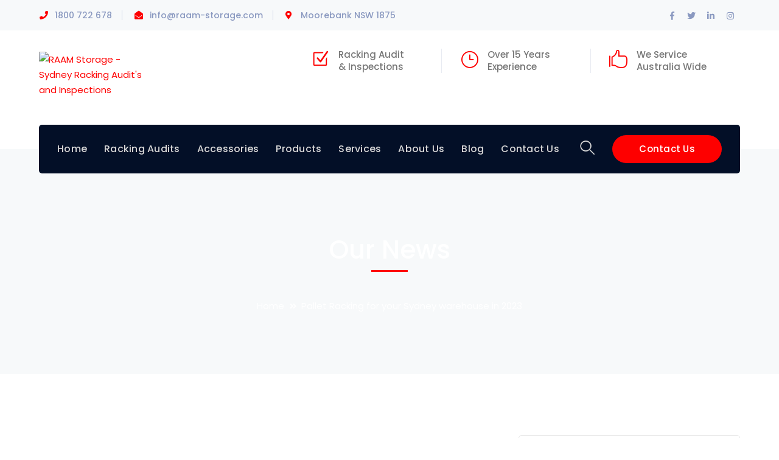

--- FILE ---
content_type: text/html; charset=UTF-8
request_url: https://www.raamstorage.com.au/pallet-racking-for-your-warehouse-across-sydney-in-2023/
body_size: 22476
content:
<!DOCTYPE html>
<html lang="en-US" class="no-js">
<head>
	<meta charset="UTF-8">
	<meta name="viewport" content="width=device-width">
	<link rel="profile" href="https://gmpg.org/xfn/11">
	
	<meta name='robots' content='index, follow, max-image-preview:large, max-snippet:-1, max-video-preview:-1' />

	<!-- This site is optimized with the Yoast SEO plugin v26.6 - https://yoast.com/wordpress/plugins/seo/ -->
	<title>Pallet Racking for your Sydney warehouse in 2023 - RAAM Storage - Sydney Racking Audit&#039;s and Inspections</title>
	<link rel="canonical" href="https://www.raamstorage.com.au/pallet-racking-for-your-warehouse-across-sydney-in-2023/" />
	<meta property="og:locale" content="en_US" />
	<meta property="og:type" content="article" />
	<meta property="og:title" content="Pallet Racking for your Sydney warehouse in 2023 - RAAM Storage - Sydney Racking Audit&#039;s and Inspections" />
	<meta property="og:description" content="Are you a growing business in Sydney needing to expand your warehouse storage capability? If so then RAAM Storage can help you. We will take the time to understand your busuness, your products and your packing systems. The right design will determine the best system to use for your installation" />
	<meta property="og:url" content="https://www.raamstorage.com.au/pallet-racking-for-your-warehouse-across-sydney-in-2023/" />
	<meta property="og:site_name" content="RAAM Storage - Sydney Racking Audit&#039;s and Inspections" />
	<meta property="article:published_time" content="2023-02-19T22:24:35+00:00" />
	<meta property="article:modified_time" content="2023-02-19T22:59:55+00:00" />
	<meta property="og:image" content="https://www.raamstorage.com.au/wp-content/uploads/2022/08/valorant_wallpapre.jpg" />
	<meta property="og:image:width" content="2048" />
	<meta property="og:image:height" content="1366" />
	<meta property="og:image:type" content="image/jpeg" />
	<meta name="author" content="tb-admin" />
	<meta name="twitter:card" content="summary_large_image" />
	<meta name="twitter:label1" content="Written by" />
	<meta name="twitter:data1" content="tb-admin" />
	<meta name="twitter:label2" content="Est. reading time" />
	<meta name="twitter:data2" content="1 minute" />
	<script type="application/ld+json" class="yoast-schema-graph">{"@context":"https://schema.org","@graph":[{"@type":"WebPage","@id":"https://www.raamstorage.com.au/pallet-racking-for-your-warehouse-across-sydney-in-2023/","url":"https://www.raamstorage.com.au/pallet-racking-for-your-warehouse-across-sydney-in-2023/","name":"Pallet Racking for your Sydney warehouse in 2023 - RAAM Storage - Sydney Racking Audit&#039;s and Inspections","isPartOf":{"@id":"https://www.raamstorage.com.au/#website"},"primaryImageOfPage":{"@id":"https://www.raamstorage.com.au/pallet-racking-for-your-warehouse-across-sydney-in-2023/#primaryimage"},"image":{"@id":"https://www.raamstorage.com.au/pallet-racking-for-your-warehouse-across-sydney-in-2023/#primaryimage"},"thumbnailUrl":"https://www.raamstorage.com.au/wp-content/uploads/2022/08/valorant_wallpapre-1024x683.jpg","datePublished":"2023-02-19T22:24:35+00:00","dateModified":"2023-02-19T22:59:55+00:00","author":{"@id":"https://www.raamstorage.com.au/#/schema/person/5e32213442e06c5d54d69e9f50a8d0bc"},"breadcrumb":{"@id":"https://www.raamstorage.com.au/pallet-racking-for-your-warehouse-across-sydney-in-2023/#breadcrumb"},"inLanguage":"en-US","potentialAction":[{"@type":"ReadAction","target":["https://www.raamstorage.com.au/pallet-racking-for-your-warehouse-across-sydney-in-2023/"]}]},{"@type":"ImageObject","inLanguage":"en-US","@id":"https://www.raamstorage.com.au/pallet-racking-for-your-warehouse-across-sydney-in-2023/#primaryimage","url":"https://www.raamstorage.com.au/wp-content/uploads/2022/08/valorant_wallpapre.jpg","contentUrl":"https://www.raamstorage.com.au/wp-content/uploads/2022/08/valorant_wallpapre.jpg","width":2048,"height":1366,"caption":"Sydney Pallet Racking"},{"@type":"BreadcrumbList","@id":"https://www.raamstorage.com.au/pallet-racking-for-your-warehouse-across-sydney-in-2023/#breadcrumb","itemListElement":[{"@type":"ListItem","position":1,"name":"Home","item":"https://www.raamstorage.com.au/"},{"@type":"ListItem","position":2,"name":"Resources","item":"https://www.raamstorage.com.au/resources/"},{"@type":"ListItem","position":3,"name":"Pallet Racking for your Sydney warehouse in 2023"}]},{"@type":"WebSite","@id":"https://www.raamstorage.com.au/#website","url":"https://www.raamstorage.com.au/","name":"RAAM Storage - Sydney Racking Audit&#039;s and Inspections","description":"TBA","potentialAction":[{"@type":"SearchAction","target":{"@type":"EntryPoint","urlTemplate":"https://www.raamstorage.com.au/?s={search_term_string}"},"query-input":{"@type":"PropertyValueSpecification","valueRequired":true,"valueName":"search_term_string"}}],"inLanguage":"en-US"},{"@type":"Person","@id":"https://www.raamstorage.com.au/#/schema/person/5e32213442e06c5d54d69e9f50a8d0bc","name":"tb-admin","image":{"@type":"ImageObject","inLanguage":"en-US","@id":"https://www.raamstorage.com.au/#/schema/person/image/","url":"https://secure.gravatar.com/avatar/acfd31a0c027838ed923f8ae26e53d0e03a22cf07db9c885676a10a11fe77476?s=96&d=mm&r=g","contentUrl":"https://secure.gravatar.com/avatar/acfd31a0c027838ed923f8ae26e53d0e03a22cf07db9c885676a10a11fe77476?s=96&d=mm&r=g","caption":"tb-admin"},"url":"https://www.raamstorage.com.au/author/admin/"}]}</script>
	<!-- / Yoast SEO plugin. -->


<link rel='dns-prefetch' href='//maps.googleapis.com' />
<link rel='dns-prefetch' href='//fonts.googleapis.com' />
<link rel="alternate" type="application/rss+xml" title="RAAM Storage - Sydney Racking Audit&#039;s and Inspections &raquo; Feed" href="https://www.raamstorage.com.au/feed/" />
<link rel="alternate" type="application/rss+xml" title="RAAM Storage - Sydney Racking Audit&#039;s and Inspections &raquo; Comments Feed" href="https://www.raamstorage.com.au/comments/feed/" />
<link rel="alternate" type="application/rss+xml" title="RAAM Storage - Sydney Racking Audit&#039;s and Inspections &raquo; Pallet Racking for your Sydney warehouse in 2023 Comments Feed" href="https://www.raamstorage.com.au/pallet-racking-for-your-warehouse-across-sydney-in-2023/feed/" />
<link rel="alternate" title="oEmbed (JSON)" type="application/json+oembed" href="https://www.raamstorage.com.au/wp-json/oembed/1.0/embed?url=https%3A%2F%2Fwww.raamstorage.com.au%2Fpallet-racking-for-your-warehouse-across-sydney-in-2023%2F" />
<link rel="alternate" title="oEmbed (XML)" type="text/xml+oembed" href="https://www.raamstorage.com.au/wp-json/oembed/1.0/embed?url=https%3A%2F%2Fwww.raamstorage.com.au%2Fpallet-racking-for-your-warehouse-across-sydney-in-2023%2F&#038;format=xml" />
<style id='wp-img-auto-sizes-contain-inline-css' type='text/css'>
img:is([sizes=auto i],[sizes^="auto," i]){contain-intrinsic-size:3000px 1500px}
/*# sourceURL=wp-img-auto-sizes-contain-inline-css */
</style>
<link rel='stylesheet' id='extraicon3-css' href='https://www.raamstorage.com.au/wp-content/plugins/wprt-addons//assets/bauericons.css?ver=6.9' type='text/css' media='all' />
<link rel='stylesheet' id='js_composer_front-css' href='https://www.raamstorage.com.au/wp-content/plugins/js_composer/assets/css/js_composer.min.css?ver=6.0.5' type='text/css' media='all' />
<style id='wp-emoji-styles-inline-css' type='text/css'>

	img.wp-smiley, img.emoji {
		display: inline !important;
		border: none !important;
		box-shadow: none !important;
		height: 1em !important;
		width: 1em !important;
		margin: 0 0.07em !important;
		vertical-align: -0.1em !important;
		background: none !important;
		padding: 0 !important;
	}
/*# sourceURL=wp-emoji-styles-inline-css */
</style>
<style id='wp-block-library-inline-css' type='text/css'>
:root{--wp-block-synced-color:#7a00df;--wp-block-synced-color--rgb:122,0,223;--wp-bound-block-color:var(--wp-block-synced-color);--wp-editor-canvas-background:#ddd;--wp-admin-theme-color:#007cba;--wp-admin-theme-color--rgb:0,124,186;--wp-admin-theme-color-darker-10:#006ba1;--wp-admin-theme-color-darker-10--rgb:0,107,160.5;--wp-admin-theme-color-darker-20:#005a87;--wp-admin-theme-color-darker-20--rgb:0,90,135;--wp-admin-border-width-focus:2px}@media (min-resolution:192dpi){:root{--wp-admin-border-width-focus:1.5px}}.wp-element-button{cursor:pointer}:root .has-very-light-gray-background-color{background-color:#eee}:root .has-very-dark-gray-background-color{background-color:#313131}:root .has-very-light-gray-color{color:#eee}:root .has-very-dark-gray-color{color:#313131}:root .has-vivid-green-cyan-to-vivid-cyan-blue-gradient-background{background:linear-gradient(135deg,#00d084,#0693e3)}:root .has-purple-crush-gradient-background{background:linear-gradient(135deg,#34e2e4,#4721fb 50%,#ab1dfe)}:root .has-hazy-dawn-gradient-background{background:linear-gradient(135deg,#faaca8,#dad0ec)}:root .has-subdued-olive-gradient-background{background:linear-gradient(135deg,#fafae1,#67a671)}:root .has-atomic-cream-gradient-background{background:linear-gradient(135deg,#fdd79a,#004a59)}:root .has-nightshade-gradient-background{background:linear-gradient(135deg,#330968,#31cdcf)}:root .has-midnight-gradient-background{background:linear-gradient(135deg,#020381,#2874fc)}:root{--wp--preset--font-size--normal:16px;--wp--preset--font-size--huge:42px}.has-regular-font-size{font-size:1em}.has-larger-font-size{font-size:2.625em}.has-normal-font-size{font-size:var(--wp--preset--font-size--normal)}.has-huge-font-size{font-size:var(--wp--preset--font-size--huge)}.has-text-align-center{text-align:center}.has-text-align-left{text-align:left}.has-text-align-right{text-align:right}.has-fit-text{white-space:nowrap!important}#end-resizable-editor-section{display:none}.aligncenter{clear:both}.items-justified-left{justify-content:flex-start}.items-justified-center{justify-content:center}.items-justified-right{justify-content:flex-end}.items-justified-space-between{justify-content:space-between}.screen-reader-text{border:0;clip-path:inset(50%);height:1px;margin:-1px;overflow:hidden;padding:0;position:absolute;width:1px;word-wrap:normal!important}.screen-reader-text:focus{background-color:#ddd;clip-path:none;color:#444;display:block;font-size:1em;height:auto;left:5px;line-height:normal;padding:15px 23px 14px;text-decoration:none;top:5px;width:auto;z-index:100000}html :where(.has-border-color){border-style:solid}html :where([style*=border-top-color]){border-top-style:solid}html :where([style*=border-right-color]){border-right-style:solid}html :where([style*=border-bottom-color]){border-bottom-style:solid}html :where([style*=border-left-color]){border-left-style:solid}html :where([style*=border-width]){border-style:solid}html :where([style*=border-top-width]){border-top-style:solid}html :where([style*=border-right-width]){border-right-style:solid}html :where([style*=border-bottom-width]){border-bottom-style:solid}html :where([style*=border-left-width]){border-left-style:solid}html :where(img[class*=wp-image-]){height:auto;max-width:100%}:where(figure){margin:0 0 1em}html :where(.is-position-sticky){--wp-admin--admin-bar--position-offset:var(--wp-admin--admin-bar--height,0px)}@media screen and (max-width:600px){html :where(.is-position-sticky){--wp-admin--admin-bar--position-offset:0px}}

/*# sourceURL=wp-block-library-inline-css */
</style><style id='wp-block-image-inline-css' type='text/css'>
.wp-block-image>a,.wp-block-image>figure>a{display:inline-block}.wp-block-image img{box-sizing:border-box;height:auto;max-width:100%;vertical-align:bottom}@media not (prefers-reduced-motion){.wp-block-image img.hide{visibility:hidden}.wp-block-image img.show{animation:show-content-image .4s}}.wp-block-image[style*=border-radius] img,.wp-block-image[style*=border-radius]>a{border-radius:inherit}.wp-block-image.has-custom-border img{box-sizing:border-box}.wp-block-image.aligncenter{text-align:center}.wp-block-image.alignfull>a,.wp-block-image.alignwide>a{width:100%}.wp-block-image.alignfull img,.wp-block-image.alignwide img{height:auto;width:100%}.wp-block-image .aligncenter,.wp-block-image .alignleft,.wp-block-image .alignright,.wp-block-image.aligncenter,.wp-block-image.alignleft,.wp-block-image.alignright{display:table}.wp-block-image .aligncenter>figcaption,.wp-block-image .alignleft>figcaption,.wp-block-image .alignright>figcaption,.wp-block-image.aligncenter>figcaption,.wp-block-image.alignleft>figcaption,.wp-block-image.alignright>figcaption{caption-side:bottom;display:table-caption}.wp-block-image .alignleft{float:left;margin:.5em 1em .5em 0}.wp-block-image .alignright{float:right;margin:.5em 0 .5em 1em}.wp-block-image .aligncenter{margin-left:auto;margin-right:auto}.wp-block-image :where(figcaption){margin-bottom:1em;margin-top:.5em}.wp-block-image.is-style-circle-mask img{border-radius:9999px}@supports ((-webkit-mask-image:none) or (mask-image:none)) or (-webkit-mask-image:none){.wp-block-image.is-style-circle-mask img{border-radius:0;-webkit-mask-image:url('data:image/svg+xml;utf8,<svg viewBox="0 0 100 100" xmlns="http://www.w3.org/2000/svg"><circle cx="50" cy="50" r="50"/></svg>');mask-image:url('data:image/svg+xml;utf8,<svg viewBox="0 0 100 100" xmlns="http://www.w3.org/2000/svg"><circle cx="50" cy="50" r="50"/></svg>');mask-mode:alpha;-webkit-mask-position:center;mask-position:center;-webkit-mask-repeat:no-repeat;mask-repeat:no-repeat;-webkit-mask-size:contain;mask-size:contain}}:root :where(.wp-block-image.is-style-rounded img,.wp-block-image .is-style-rounded img){border-radius:9999px}.wp-block-image figure{margin:0}.wp-lightbox-container{display:flex;flex-direction:column;position:relative}.wp-lightbox-container img{cursor:zoom-in}.wp-lightbox-container img:hover+button{opacity:1}.wp-lightbox-container button{align-items:center;backdrop-filter:blur(16px) saturate(180%);background-color:#5a5a5a40;border:none;border-radius:4px;cursor:zoom-in;display:flex;height:20px;justify-content:center;opacity:0;padding:0;position:absolute;right:16px;text-align:center;top:16px;width:20px;z-index:100}@media not (prefers-reduced-motion){.wp-lightbox-container button{transition:opacity .2s ease}}.wp-lightbox-container button:focus-visible{outline:3px auto #5a5a5a40;outline:3px auto -webkit-focus-ring-color;outline-offset:3px}.wp-lightbox-container button:hover{cursor:pointer;opacity:1}.wp-lightbox-container button:focus{opacity:1}.wp-lightbox-container button:focus,.wp-lightbox-container button:hover,.wp-lightbox-container button:not(:hover):not(:active):not(.has-background){background-color:#5a5a5a40;border:none}.wp-lightbox-overlay{box-sizing:border-box;cursor:zoom-out;height:100vh;left:0;overflow:hidden;position:fixed;top:0;visibility:hidden;width:100%;z-index:100000}.wp-lightbox-overlay .close-button{align-items:center;cursor:pointer;display:flex;justify-content:center;min-height:40px;min-width:40px;padding:0;position:absolute;right:calc(env(safe-area-inset-right) + 16px);top:calc(env(safe-area-inset-top) + 16px);z-index:5000000}.wp-lightbox-overlay .close-button:focus,.wp-lightbox-overlay .close-button:hover,.wp-lightbox-overlay .close-button:not(:hover):not(:active):not(.has-background){background:none;border:none}.wp-lightbox-overlay .lightbox-image-container{height:var(--wp--lightbox-container-height);left:50%;overflow:hidden;position:absolute;top:50%;transform:translate(-50%,-50%);transform-origin:top left;width:var(--wp--lightbox-container-width);z-index:9999999999}.wp-lightbox-overlay .wp-block-image{align-items:center;box-sizing:border-box;display:flex;height:100%;justify-content:center;margin:0;position:relative;transform-origin:0 0;width:100%;z-index:3000000}.wp-lightbox-overlay .wp-block-image img{height:var(--wp--lightbox-image-height);min-height:var(--wp--lightbox-image-height);min-width:var(--wp--lightbox-image-width);width:var(--wp--lightbox-image-width)}.wp-lightbox-overlay .wp-block-image figcaption{display:none}.wp-lightbox-overlay button{background:none;border:none}.wp-lightbox-overlay .scrim{background-color:#fff;height:100%;opacity:.9;position:absolute;width:100%;z-index:2000000}.wp-lightbox-overlay.active{visibility:visible}@media not (prefers-reduced-motion){.wp-lightbox-overlay.active{animation:turn-on-visibility .25s both}.wp-lightbox-overlay.active img{animation:turn-on-visibility .35s both}.wp-lightbox-overlay.show-closing-animation:not(.active){animation:turn-off-visibility .35s both}.wp-lightbox-overlay.show-closing-animation:not(.active) img{animation:turn-off-visibility .25s both}.wp-lightbox-overlay.zoom.active{animation:none;opacity:1;visibility:visible}.wp-lightbox-overlay.zoom.active .lightbox-image-container{animation:lightbox-zoom-in .4s}.wp-lightbox-overlay.zoom.active .lightbox-image-container img{animation:none}.wp-lightbox-overlay.zoom.active .scrim{animation:turn-on-visibility .4s forwards}.wp-lightbox-overlay.zoom.show-closing-animation:not(.active){animation:none}.wp-lightbox-overlay.zoom.show-closing-animation:not(.active) .lightbox-image-container{animation:lightbox-zoom-out .4s}.wp-lightbox-overlay.zoom.show-closing-animation:not(.active) .lightbox-image-container img{animation:none}.wp-lightbox-overlay.zoom.show-closing-animation:not(.active) .scrim{animation:turn-off-visibility .4s forwards}}@keyframes show-content-image{0%{visibility:hidden}99%{visibility:hidden}to{visibility:visible}}@keyframes turn-on-visibility{0%{opacity:0}to{opacity:1}}@keyframes turn-off-visibility{0%{opacity:1;visibility:visible}99%{opacity:0;visibility:visible}to{opacity:0;visibility:hidden}}@keyframes lightbox-zoom-in{0%{transform:translate(calc((-100vw + var(--wp--lightbox-scrollbar-width))/2 + var(--wp--lightbox-initial-left-position)),calc(-50vh + var(--wp--lightbox-initial-top-position))) scale(var(--wp--lightbox-scale))}to{transform:translate(-50%,-50%) scale(1)}}@keyframes lightbox-zoom-out{0%{transform:translate(-50%,-50%) scale(1);visibility:visible}99%{visibility:visible}to{transform:translate(calc((-100vw + var(--wp--lightbox-scrollbar-width))/2 + var(--wp--lightbox-initial-left-position)),calc(-50vh + var(--wp--lightbox-initial-top-position))) scale(var(--wp--lightbox-scale));visibility:hidden}}
/*# sourceURL=https://www.raamstorage.com.au/wp-includes/blocks/image/style.min.css */
</style>
<link rel='stylesheet' id='wc-blocks-style-css' href='https://www.raamstorage.com.au/wp-content/plugins/woocommerce/assets/client/blocks/wc-blocks.css?ver=wc-10.4.2' type='text/css' media='all' />
<style id='global-styles-inline-css' type='text/css'>
:root{--wp--preset--aspect-ratio--square: 1;--wp--preset--aspect-ratio--4-3: 4/3;--wp--preset--aspect-ratio--3-4: 3/4;--wp--preset--aspect-ratio--3-2: 3/2;--wp--preset--aspect-ratio--2-3: 2/3;--wp--preset--aspect-ratio--16-9: 16/9;--wp--preset--aspect-ratio--9-16: 9/16;--wp--preset--color--black: #000000;--wp--preset--color--cyan-bluish-gray: #abb8c3;--wp--preset--color--white: #ffffff;--wp--preset--color--pale-pink: #f78da7;--wp--preset--color--vivid-red: #cf2e2e;--wp--preset--color--luminous-vivid-orange: #ff6900;--wp--preset--color--luminous-vivid-amber: #fcb900;--wp--preset--color--light-green-cyan: #7bdcb5;--wp--preset--color--vivid-green-cyan: #00d084;--wp--preset--color--pale-cyan-blue: #8ed1fc;--wp--preset--color--vivid-cyan-blue: #0693e3;--wp--preset--color--vivid-purple: #9b51e0;--wp--preset--gradient--vivid-cyan-blue-to-vivid-purple: linear-gradient(135deg,rgb(6,147,227) 0%,rgb(155,81,224) 100%);--wp--preset--gradient--light-green-cyan-to-vivid-green-cyan: linear-gradient(135deg,rgb(122,220,180) 0%,rgb(0,208,130) 100%);--wp--preset--gradient--luminous-vivid-amber-to-luminous-vivid-orange: linear-gradient(135deg,rgb(252,185,0) 0%,rgb(255,105,0) 100%);--wp--preset--gradient--luminous-vivid-orange-to-vivid-red: linear-gradient(135deg,rgb(255,105,0) 0%,rgb(207,46,46) 100%);--wp--preset--gradient--very-light-gray-to-cyan-bluish-gray: linear-gradient(135deg,rgb(238,238,238) 0%,rgb(169,184,195) 100%);--wp--preset--gradient--cool-to-warm-spectrum: linear-gradient(135deg,rgb(74,234,220) 0%,rgb(151,120,209) 20%,rgb(207,42,186) 40%,rgb(238,44,130) 60%,rgb(251,105,98) 80%,rgb(254,248,76) 100%);--wp--preset--gradient--blush-light-purple: linear-gradient(135deg,rgb(255,206,236) 0%,rgb(152,150,240) 100%);--wp--preset--gradient--blush-bordeaux: linear-gradient(135deg,rgb(254,205,165) 0%,rgb(254,45,45) 50%,rgb(107,0,62) 100%);--wp--preset--gradient--luminous-dusk: linear-gradient(135deg,rgb(255,203,112) 0%,rgb(199,81,192) 50%,rgb(65,88,208) 100%);--wp--preset--gradient--pale-ocean: linear-gradient(135deg,rgb(255,245,203) 0%,rgb(182,227,212) 50%,rgb(51,167,181) 100%);--wp--preset--gradient--electric-grass: linear-gradient(135deg,rgb(202,248,128) 0%,rgb(113,206,126) 100%);--wp--preset--gradient--midnight: linear-gradient(135deg,rgb(2,3,129) 0%,rgb(40,116,252) 100%);--wp--preset--font-size--small: 13px;--wp--preset--font-size--medium: 20px;--wp--preset--font-size--large: 36px;--wp--preset--font-size--x-large: 42px;--wp--preset--spacing--20: 0.44rem;--wp--preset--spacing--30: 0.67rem;--wp--preset--spacing--40: 1rem;--wp--preset--spacing--50: 1.5rem;--wp--preset--spacing--60: 2.25rem;--wp--preset--spacing--70: 3.38rem;--wp--preset--spacing--80: 5.06rem;--wp--preset--shadow--natural: 6px 6px 9px rgba(0, 0, 0, 0.2);--wp--preset--shadow--deep: 12px 12px 50px rgba(0, 0, 0, 0.4);--wp--preset--shadow--sharp: 6px 6px 0px rgba(0, 0, 0, 0.2);--wp--preset--shadow--outlined: 6px 6px 0px -3px rgb(255, 255, 255), 6px 6px rgb(0, 0, 0);--wp--preset--shadow--crisp: 6px 6px 0px rgb(0, 0, 0);}:where(.is-layout-flex){gap: 0.5em;}:where(.is-layout-grid){gap: 0.5em;}body .is-layout-flex{display: flex;}.is-layout-flex{flex-wrap: wrap;align-items: center;}.is-layout-flex > :is(*, div){margin: 0;}body .is-layout-grid{display: grid;}.is-layout-grid > :is(*, div){margin: 0;}:where(.wp-block-columns.is-layout-flex){gap: 2em;}:where(.wp-block-columns.is-layout-grid){gap: 2em;}:where(.wp-block-post-template.is-layout-flex){gap: 1.25em;}:where(.wp-block-post-template.is-layout-grid){gap: 1.25em;}.has-black-color{color: var(--wp--preset--color--black) !important;}.has-cyan-bluish-gray-color{color: var(--wp--preset--color--cyan-bluish-gray) !important;}.has-white-color{color: var(--wp--preset--color--white) !important;}.has-pale-pink-color{color: var(--wp--preset--color--pale-pink) !important;}.has-vivid-red-color{color: var(--wp--preset--color--vivid-red) !important;}.has-luminous-vivid-orange-color{color: var(--wp--preset--color--luminous-vivid-orange) !important;}.has-luminous-vivid-amber-color{color: var(--wp--preset--color--luminous-vivid-amber) !important;}.has-light-green-cyan-color{color: var(--wp--preset--color--light-green-cyan) !important;}.has-vivid-green-cyan-color{color: var(--wp--preset--color--vivid-green-cyan) !important;}.has-pale-cyan-blue-color{color: var(--wp--preset--color--pale-cyan-blue) !important;}.has-vivid-cyan-blue-color{color: var(--wp--preset--color--vivid-cyan-blue) !important;}.has-vivid-purple-color{color: var(--wp--preset--color--vivid-purple) !important;}.has-black-background-color{background-color: var(--wp--preset--color--black) !important;}.has-cyan-bluish-gray-background-color{background-color: var(--wp--preset--color--cyan-bluish-gray) !important;}.has-white-background-color{background-color: var(--wp--preset--color--white) !important;}.has-pale-pink-background-color{background-color: var(--wp--preset--color--pale-pink) !important;}.has-vivid-red-background-color{background-color: var(--wp--preset--color--vivid-red) !important;}.has-luminous-vivid-orange-background-color{background-color: var(--wp--preset--color--luminous-vivid-orange) !important;}.has-luminous-vivid-amber-background-color{background-color: var(--wp--preset--color--luminous-vivid-amber) !important;}.has-light-green-cyan-background-color{background-color: var(--wp--preset--color--light-green-cyan) !important;}.has-vivid-green-cyan-background-color{background-color: var(--wp--preset--color--vivid-green-cyan) !important;}.has-pale-cyan-blue-background-color{background-color: var(--wp--preset--color--pale-cyan-blue) !important;}.has-vivid-cyan-blue-background-color{background-color: var(--wp--preset--color--vivid-cyan-blue) !important;}.has-vivid-purple-background-color{background-color: var(--wp--preset--color--vivid-purple) !important;}.has-black-border-color{border-color: var(--wp--preset--color--black) !important;}.has-cyan-bluish-gray-border-color{border-color: var(--wp--preset--color--cyan-bluish-gray) !important;}.has-white-border-color{border-color: var(--wp--preset--color--white) !important;}.has-pale-pink-border-color{border-color: var(--wp--preset--color--pale-pink) !important;}.has-vivid-red-border-color{border-color: var(--wp--preset--color--vivid-red) !important;}.has-luminous-vivid-orange-border-color{border-color: var(--wp--preset--color--luminous-vivid-orange) !important;}.has-luminous-vivid-amber-border-color{border-color: var(--wp--preset--color--luminous-vivid-amber) !important;}.has-light-green-cyan-border-color{border-color: var(--wp--preset--color--light-green-cyan) !important;}.has-vivid-green-cyan-border-color{border-color: var(--wp--preset--color--vivid-green-cyan) !important;}.has-pale-cyan-blue-border-color{border-color: var(--wp--preset--color--pale-cyan-blue) !important;}.has-vivid-cyan-blue-border-color{border-color: var(--wp--preset--color--vivid-cyan-blue) !important;}.has-vivid-purple-border-color{border-color: var(--wp--preset--color--vivid-purple) !important;}.has-vivid-cyan-blue-to-vivid-purple-gradient-background{background: var(--wp--preset--gradient--vivid-cyan-blue-to-vivid-purple) !important;}.has-light-green-cyan-to-vivid-green-cyan-gradient-background{background: var(--wp--preset--gradient--light-green-cyan-to-vivid-green-cyan) !important;}.has-luminous-vivid-amber-to-luminous-vivid-orange-gradient-background{background: var(--wp--preset--gradient--luminous-vivid-amber-to-luminous-vivid-orange) !important;}.has-luminous-vivid-orange-to-vivid-red-gradient-background{background: var(--wp--preset--gradient--luminous-vivid-orange-to-vivid-red) !important;}.has-very-light-gray-to-cyan-bluish-gray-gradient-background{background: var(--wp--preset--gradient--very-light-gray-to-cyan-bluish-gray) !important;}.has-cool-to-warm-spectrum-gradient-background{background: var(--wp--preset--gradient--cool-to-warm-spectrum) !important;}.has-blush-light-purple-gradient-background{background: var(--wp--preset--gradient--blush-light-purple) !important;}.has-blush-bordeaux-gradient-background{background: var(--wp--preset--gradient--blush-bordeaux) !important;}.has-luminous-dusk-gradient-background{background: var(--wp--preset--gradient--luminous-dusk) !important;}.has-pale-ocean-gradient-background{background: var(--wp--preset--gradient--pale-ocean) !important;}.has-electric-grass-gradient-background{background: var(--wp--preset--gradient--electric-grass) !important;}.has-midnight-gradient-background{background: var(--wp--preset--gradient--midnight) !important;}.has-small-font-size{font-size: var(--wp--preset--font-size--small) !important;}.has-medium-font-size{font-size: var(--wp--preset--font-size--medium) !important;}.has-large-font-size{font-size: var(--wp--preset--font-size--large) !important;}.has-x-large-font-size{font-size: var(--wp--preset--font-size--x-large) !important;}
/*# sourceURL=global-styles-inline-css */
</style>

<style id='classic-theme-styles-inline-css' type='text/css'>
/*! This file is auto-generated */
.wp-block-button__link{color:#fff;background-color:#32373c;border-radius:9999px;box-shadow:none;text-decoration:none;padding:calc(.667em + 2px) calc(1.333em + 2px);font-size:1.125em}.wp-block-file__button{background:#32373c;color:#fff;text-decoration:none}
/*# sourceURL=/wp-includes/css/classic-themes.min.css */
</style>
<link rel='stylesheet' id='contact-form-7-css' href='https://www.raamstorage.com.au/wp-content/plugins/contact-form-7/includes/css/styles.css?ver=6.1.4' type='text/css' media='all' />
<link rel='stylesheet' id='rs-plugin-settings-css' href='https://www.raamstorage.com.au/wp-content/plugins/revslider/public/assets/css/rs6.css?ver=6.1.3' type='text/css' media='all' />
<style id='rs-plugin-settings-inline-css' type='text/css'>
#rs-demo-id {}
/*# sourceURL=rs-plugin-settings-inline-css */
</style>
<style id='woocommerce-inline-inline-css' type='text/css'>
.woocommerce form .form-row .required { visibility: visible; }
/*# sourceURL=woocommerce-inline-inline-css */
</style>
<link rel='stylesheet' id='bauer-google-font-poppins-css' href='//fonts.googleapis.com/css?family=Poppins%3A100%2C200%2C300%2C400%2C500%2C600%2C700%2C800%2C900100italic%2C200italic%2C300italic%2C400italic%2C500italic%2C600italic%2C700italic%2C800italic%2C900italic&#038;subset=latin&#038;ver=6.9' type='text/css' media='all' />
<link rel='stylesheet' id='bauer-theme-style-css' href='https://www.raamstorage.com.au/wp-content/themes/bauer/style.css?ver=1.0.0' type='text/css' media='all' />
<style id='bauer-theme-style-inline-css' type='text/css'>
/*ACCENT COLOR*/.text-accent-color,#top-bar .top-bar-content .content:before,.top-bar-style-1 #top-bar .top-bar-socials .icons a:hover,.top-bar-style-2 #top-bar .top-bar-socials .icons a:hover,.sticky-post,#site-logo .site-logo-text:hover,#main-nav .sub-menu li a:hover,.header-style-1 #site-header .nav-top-cart-wrapper .nav-cart-trigger:hover,.header-style-1 #site-header .header-search-trigger:hover,.header-style-2 #site-header .nav-top-cart-wrapper .nav-cart-trigger:hover,.header-style-2 #site-header .header-search-trigger:hover,.header-style-3 #site-header .nav-top-cart-wrapper .nav-cart-trigger:hover,.header-style-3 #site-header .header-search-trigger:hover,.header-style-3 #site-header .header-button a,.header-style-4 #site-header .nav-top-cart-wrapper .nav-cart-trigger:hover,.header-style-4 #site-header .header-search-trigger:hover,.header-style-5 #site-header .nav-cart-trigger:hover,.header-style-5 #site-header .header-search-trigger:hover,.header-style-6 #site-header .nav-cart-trigger:hover,.header-style-6 #site-header .header-search-trigger:hover,#header-aside .aside-content .info-i span,#featured-title #breadcrumbs a:hover,.hentry .page-links span,.hentry .page-links a span,.hentry .post-title a:hover,.hentry .post-meta a:hover,.hentry .post-meta .item .inner:before,.hentry .post-link a:hover,.hentry .post-tags:before,.hentry .post-tags a:hover,.related-news .post-item h3 a:hover,.related-news .related-post .slick-next:hover:before,.related-news .related-post .slick-prev:hover:before,.comment-reply a,#cancel-comment-reply-link,.widget.widget_archive ul li a:hover,.widget.widget_categories ul li a:hover,.widget.widget_meta ul li a:hover,.widget.widget_nav_menu ul li a:hover,.widget.widget_pages ul li a:hover,.widget.widget_recent_entries ul li a:hover,.widget.widget_recent_comments ul li a:hover,.widget.widget_rss ul li a:hover,#footer-widgets .widget.widget_archive ul li a:hover,#footer-widgets .widget.widget_categories ul li a:hover,#footer-widgets .widget.widget_meta ul li a:hover,#footer-widgets .widget.widget_nav_menu ul li a:hover,#footer-widgets .widget.widget_pages ul li a:hover,#footer-widgets .widget.widget_recent_entries ul li a:hover,#footer-widgets .widget.widget_recent_comments ul li a:hover,#footer-widgets .widget.widget_rss ul li a:hover,#sidebar .widget.widget_calendar caption,#footer-widgets .widget.widget_calendar caption,.widget.widget_nav_menu .menu > li.current-menu-item > a,.widget.widget_nav_menu .menu > li.current-menu-item,#sidebar .widget.widget_calendar tbody #today,#sidebar .widget.widget_calendar tbody #today a,#sidebar .widget.widget_twitter .timestamp a:hover,#footer-widgets .widget.widget_twitter .timestamp a:hover,#footer-widgets .widget.widget_mc4wp_form_widget .mc4wp-form .submit-wrap > button,#sidebar .widget.widget_socials .socials a:hover,#footer-widgets .widget.widget_socials .socials a:hover,#sidebar .widget.widget_recent_posts h3 a:hover,#footer-widgets .widget.widget_recent_posts h3 a:hover,#sidebar .widget_information ul li.accent-icon i,#footer-widgets .widget_information ul li.accent-icon i,.bauer-accordions .accordion-item .accordion-heading:hover,.bauer-accordions .accordion-item.style-1.active .accordion-heading,.bauer-accordions .accordion-item.style-1.active .accordion-heading > .inner:before,.bauer-step-box .number-box .number,.bauer-links.accent,.bauer-links:hover,.bauer-button.outline.outline-accent,.bauer-button.outline.outline-accent .icon,.bauer-counter .icon.accent,.bauer-counter .prefix.accent,.bauer-counter .suffix.accent,.bauer-counter .number.accent,.bauer-divider.has-icon .icon-wrap > span.accent,.bauer-single-heading .heading.accent,.bauer-headings .heading.accent,.bauer-image-box.style-1 .item .title a:hover,.bauer-image-box.style-3 .item .title a:hover,.bauer-icon.accent > .icon,.bauer-progress .perc.accent,#project-filter .cbp-filter-item:hover,#project-filter .cbp-filter-item.cbp-filter-item-active,.project-related-wrap .btn-wrap a,.project-related-wrap .project-item .cat a,.project-related-wrap .project-item h2 a:hover,.wpb_row.row-has-scroll .scroll-btn:hover:before,.bauer-team .socials li a:hover,.bauer-team-grid .socials li a:hover,.bauer-testimonials .name-pos .position,.bauer-list .icon.accent,.bauer-pricing .title.accent h3,.owl-theme .owl-nav [class*="owl-"]:hover:after,.et-tabs-style-line nav ul li.tab-current .iw-icon,.woocommerce-page .woocommerce-MyAccount-content .woocommerce-info .button,.products li .product-info .button,.products li .product-info .added_to_cart,.products li h2:hover,.woo-single-post-class .woocommerce-grouped-product-list-item__label a:hover,.woocommerce-page .shop_table.cart .product-name a:hover,.woocommerce-page .shop_table.cart .product-remove a:after,.product_list_widget .product-title:hover,.widget_recent_reviews .product_list_widget a:hover,.widget.widget_product_search .woocommerce-product-search .search-submit:hover:before,.widget_shopping_cart_content ul li a:hover,.widget_shopping_cart_content ul li a.remove,.widget_shopping_cart_content .buttons a.checkout,a{color:#fe0000;}bg-accent,blockquote:before,button, input[type="button"], input[type="reset"], input[type="submit"],.tparrows.custom:hover,.header-style-1 #site-header .header-button a,.header-style-2 #site-header .header-button a,.header-style-3 #site-header .header-button a:hover,.header-style-5 #site-header .header-button a,.header-style-6 #site-header .header-button a,.cur-menu-1 #main-nav > ul > li > a:before,.cur-menu-1 #main-nav > ul > li.current-menu-item > a:before,.cur-menu-1 #main-nav > ul > li.current-menu-parent > a:before,.cur-menu-2 #main-nav > ul > li > a span:before,.cur-menu-2 #main-nav > ul > li.current-menu-item > a span:before,.cur-menu-2 #main-nav > ul > li.current-menu-parent > a span:before,#featured-title.center .main-title:before,.post-media .slick-prev:hover,.post-media .slick-next:hover,.post-media .slick-dots li.slick-active button,.comment-reply a:after,#cancel-comment-reply-link:after,.widget.widget_categories ul li > span,.widget.widget_archive ul li > span,.widget.widget_search .search-form .search-submit:before,#sidebar .mc4wp-form .submit-wrap button:before,#footer-widgets .widget.widget_mc4wp_form_widget .mc4wp-form .submit-wrap > button:hover,#sidebar .widget.widget_recent_posts .recent-news .thumb.icon,#footer-widgets .widget.widget_recent_posts .recent-news .thumb.icon,#sidebar .widget.widget_tag_cloud .tagcloud a:hover,#footer-widgets .widget.widget_tag_cloud .tagcloud a:hover,.widget_product_tag_cloud .tagcloud a:hover,#scroll-top:hover:before,.bauer-pagination ul li a.page-numbers:hover,.woocommerce-pagination .page-numbers li .page-numbers:hover,.bauer-pagination ul li .page-numbers.current,.woocommerce-pagination .page-numbers li .page-numbers.current,.no-results-content .search-form .search-submit:before,.footer-promotion .promo-btn,.bauer-accordions .accordion-item.style-2.active .accordion-heading,.bauer-step-box .number-box:hover .number,.bauer-button.accent,.bauer-button.outline.outline-accent:hover,.bauer-content-box > .inner.accent,.bauer-content-box > .inner.dark-accent,.bauer-content-box > .inner.light-accent,.bauer-tabs.style-2 .tab-title .item-title.active,.bauer-tabs.style-3 .tab-title .item-title.active,.bauer-single-heading .line.accent,.bauer-headings .sep.accent,.bauer-headings .heading > span,.bauer-image-box.style-3.has-number:hover .number,.bauer-images-grid .cbp-nav-next:hover:after,.bauer-images-grid .cbp-nav-prev:hover:after,.bauer-icon.accent-bg > .icon,#project-filter .cbp-filter-item > span:after,.project-box .project-image .icons a:hover,.project-related-wrap .btn-wrap a:hover,.bauer-progress .progress-animate:after,.bauer-progress .progress-animate.accent,.bauer-images-carousel.has-borders:after,.bauer-images-carousel.has-borders:before,.bauer-images-carousel.has-arrows.arrow-bottom .owl-nav,.bauer-subscribe .mc4wp-form .email-wrap input:focus,.bauer-video-icon.accent a,.et-tabs-style-line nav ul li.tab-current:after,.woocommerce-page .wc-proceed-to-checkout .button,.woocommerce-page #payment #place_order,.widget_price_filter .price_slider_amount .button:hover{background-color:#fe0000;}.animsition-loading:after{border-top-color:#fe0000;}.underline-solid:after, .underline-dotted:after, .underline-dashed:after{border-bottom-color:#fe0000;}.header-style-3 #site-header .header-button a{border-color:#fe0000;}.widget.widget_search .search-form .search-field:focus{border-color:#fe0000;}#sidebar .mc4wp-form .email-wrap input:focus{border-color:#fe0000;}#footer-widgets .widget.widget_mc4wp_form_widget .mc4wp-form .submit-wrap > button{border-color:#fe0000;}.no-results-content .search-form .search-field:focus{border-color:#fe0000;}.bauer-step-box .number-box .number{border-color:#fe0000;}.bauer-button.outline.outline-accent{border-color:#fe0000;}.bauer-button.outline.outline-accent:hover{border-color:#fe0000;}.divider-icon-before.accent{border-color:#fe0000;}.divider-icon-after.accent{border-color:#fe0000;}.bauer-divider.has-icon .divider-double.accent{border-color:#fe0000;}.bauer-tabs.style-2 .tab-title .item-title.active > span{border-top-color:#fe0000;}.bauer-icon-box.hover-style-1:hover > .hover{border-bottom-color:#fe0000;}.bauer-icon-box.hover-style-2:hover > .hover{border-bottom-color:#fe0000;}.bauer-image-box.style-2 .item .thumb:after{border-bottom-color:#fe0000;}.bauer-team.style-1 .member-item .text-wrap{border-bottom-color:#fe0000;}.bauer-team.style-2 .member-item .text-wrap{border-bottom-color:#fe0000;}.bauer-testimonials.style-1:hover .inner{border-bottom-color:#fe0000;}.bauer-testimonials-g3 .avatar-wrap img:hover{border-color:#fe0000;}.bauer-testimonials-g3 .avatar-wrap a.active img{border-color:#fe0000;}.bauer-video-icon.white a:after{border-left-color:#fe0000;}.owl-theme .owl-dots .owl-dot span{border-color:#fe0000;}.owl-theme .owl-dots .owl-dot.active span{border-color:#fe0000;}.widget_price_filter .price_slider_amount .button:hover{border-color:#fe0000;}.widget_price_filter .ui-slider .ui-slider-handle{border-color:#fe0000;}.widget_shopping_cart_content .buttons a.checkout{border-color:#fe0000;}.bauer-progress .progress-animate.accent.gradient{background: rgba(254,0,0,1);background: -moz-linear-gradient(left, rgba(254,0,0,1) 0%, rgba(254,0,0,0.3) 100%);background: -webkit-linear-gradient( left, rgba(254,0,0,1) 0%, rgba(254,0,0,0.3) 100% );background: linear-gradient(to right, rgba(254,0,0,1) 0%, rgba(254,0,0,0.3) 100%) !important;}.bauer-step-box:before{background: linear-gradient(45deg, #fff 0%, #fe0000 10%, #fe0000 90%, #fff 100%); background: -webkit-linear-gradient(45deg, #fff 0%, #fe0000 10%, #fe0000 90%, #fff 100%) !important;}/*TYPOGRAPHY*/body{font-family:"Poppins";}/*CUSTOMIZER STYLING*/@media only screen and (min-width: 992px){.header-style-5 #site-logo-inner{ margin:5px 0px 15px 0px; }}.top-bar-style-1 #top-bar:after{opacity:1;}.top-bar-style-2 #top-bar:after{opacity:1;}.header-style-1 #site-header:after{opacity:1;}.header-style-2 #site-header:after{opacity:1;}.header-style-3 #site-header:after{opacity:1;}.header-style-4 #site-header:after{opacity:0.0001;}.header-style-5 #site-header:after{opacity:0.0001;}.header-style-6 #site-header:after{opacity:0.0001;}.header-style-5 #site-logo-inner{}#site-header .aside-content .inner > span.info-one{width:220px;}#site-header .aside-content .inner > span.info-two{width:220px;}#site-header .aside-content .inner > span.info-three{width:220px;}#featured-title .main-title{color:#ffffff;}#featured-title #breadcrumbs{color:#ffffff;}#featured-title #breadcrumbs a{color:#ffffff;}
/*# sourceURL=bauer-theme-style-inline-css */
</style>
<link rel='stylesheet' id='bauer-visual-composer-css' href='https://www.raamstorage.com.au/wp-content/themes/bauer/assets/css/visual-composer.css?ver=1.0.0' type='text/css' media='all' />
<link rel='stylesheet' id='animate-css' href='https://www.raamstorage.com.au/wp-content/themes/bauer/assets/css/animate.css?ver=3.5.2' type='text/css' media='all' />
<link rel='stylesheet' id='animsition-css' href='https://www.raamstorage.com.au/wp-content/themes/bauer/assets/css/animsition.css?ver=4.0.1' type='text/css' media='all' />
<link rel='stylesheet' id='slick-css' href='https://www.raamstorage.com.au/wp-content/themes/bauer/assets/css/slick.css?ver=1.6.0' type='text/css' media='all' />
<link rel='stylesheet' id='fontawesome-css' href='https://www.raamstorage.com.au/wp-content/themes/bauer/assets/css/fontawesome.css?ver=5.0' type='text/css' media='all' />
<link rel='stylesheet' id='eleganticons-css' href='https://www.raamstorage.com.au/wp-content/themes/bauer/assets/css/eleganticons.css?ver=1.0.0' type='text/css' media='all' />
<link rel='stylesheet' id='basicui-css' href='https://www.raamstorage.com.au/wp-content/themes/bauer/assets/css/basicui.css?ver=1.0.0' type='text/css' media='all' />
<link rel='stylesheet' id='iw_tabs-css' href='https://www.raamstorage.com.au/wp-content/plugins/wprt-addons/tabs/css/tabs.css?ver=6.9' type='text/css' media='all' />
<link rel='stylesheet' id='bauer-owlcarousel-css' href='https://www.raamstorage.com.au/wp-content/plugins/wprt-addons/assets/owl.carousel.css?ver=2.2.1' type='text/css' media='all' />
<link rel='stylesheet' id='bauer-cubeportfolio-css' href='https://www.raamstorage.com.au/wp-content/plugins/wprt-addons/assets/cubeportfolio.min.css?ver=3.4.0' type='text/css' media='all' />
<link rel='stylesheet' id='bauer-magnificpopup-css' href='https://www.raamstorage.com.au/wp-content/plugins/wprt-addons/assets/magnific.popup.css?ver=1.0.0' type='text/css' media='all' />
<link rel='stylesheet' id='bauer-vegas-css' href='https://www.raamstorage.com.au/wp-content/plugins/wprt-addons/assets/vegas.css?ver=2.3.1' type='text/css' media='all' />
<link rel='stylesheet' id='bauer-ytplayer-css' href='https://www.raamstorage.com.au/wp-content/plugins/wprt-addons/assets/ytplayer.css?ver=3.0.2' type='text/css' media='all' />
<link rel='stylesheet' id='wp-block-paragraph-css' href='https://www.raamstorage.com.au/wp-includes/blocks/paragraph/style.min.css?ver=6.9' type='text/css' media='all' />
<link rel='stylesheet' id='wp-block-heading-css' href='https://www.raamstorage.com.au/wp-includes/blocks/heading/style.min.css?ver=6.9' type='text/css' media='all' />
<script type="text/javascript" src="https://www.raamstorage.com.au/wp-includes/js/jquery/jquery.min.js?ver=3.7.1" id="jquery-core-js"></script>
<script type="text/javascript" src="https://www.raamstorage.com.au/wp-includes/js/jquery/jquery-migrate.min.js?ver=3.4.1" id="jquery-migrate-js"></script>
<script type="text/javascript" src="https://www.raamstorage.com.au/wp-content/plugins/revslider/public/assets/js/revolution.tools.min.js?ver=6.0" id="tp-tools-js"></script>
<script type="text/javascript" src="https://www.raamstorage.com.au/wp-content/plugins/revslider/public/assets/js/rs6.min.js?ver=6.1.3" id="revmin-js"></script>
<script type="text/javascript" src="https://www.raamstorage.com.au/wp-content/plugins/woocommerce/assets/js/jquery-blockui/jquery.blockUI.min.js?ver=2.7.0-wc.10.4.2" id="wc-jquery-blockui-js" data-wp-strategy="defer"></script>
<script type="text/javascript" id="wc-add-to-cart-js-extra">
/* <![CDATA[ */
var wc_add_to_cart_params = {"ajax_url":"/wp-admin/admin-ajax.php","wc_ajax_url":"/?wc-ajax=%%endpoint%%","i18n_view_cart":"View cart","cart_url":"https://www.raamstorage.com.au","is_cart":"","cart_redirect_after_add":"no"};
//# sourceURL=wc-add-to-cart-js-extra
/* ]]> */
</script>
<script type="text/javascript" src="https://www.raamstorage.com.au/wp-content/plugins/woocommerce/assets/js/frontend/add-to-cart.min.js?ver=10.4.2" id="wc-add-to-cart-js" data-wp-strategy="defer"></script>
<script type="text/javascript" src="https://www.raamstorage.com.au/wp-content/plugins/woocommerce/assets/js/js-cookie/js.cookie.min.js?ver=2.1.4-wc.10.4.2" id="wc-js-cookie-js" defer="defer" data-wp-strategy="defer"></script>
<script type="text/javascript" id="woocommerce-js-extra">
/* <![CDATA[ */
var woocommerce_params = {"ajax_url":"/wp-admin/admin-ajax.php","wc_ajax_url":"/?wc-ajax=%%endpoint%%","i18n_password_show":"Show password","i18n_password_hide":"Hide password"};
//# sourceURL=woocommerce-js-extra
/* ]]> */
</script>
<script type="text/javascript" src="https://www.raamstorage.com.au/wp-content/plugins/woocommerce/assets/js/frontend/woocommerce.min.js?ver=10.4.2" id="woocommerce-js" defer="defer" data-wp-strategy="defer"></script>
<script type="text/javascript" src="https://www.raamstorage.com.au/wp-content/plugins/js_composer/assets/js/vendors/woocommerce-add-to-cart.js?ver=6.0.5" id="vc_woocommerce-add-to-cart-js-js"></script>
<script type="text/javascript" src="https://maps.googleapis.com/maps/api/js?ver=v3" id="google-maps-api-js"></script>
<link rel="https://api.w.org/" href="https://www.raamstorage.com.au/wp-json/" /><link rel="alternate" title="JSON" type="application/json" href="https://www.raamstorage.com.au/wp-json/wp/v2/posts/9867" /><link rel="EditURI" type="application/rsd+xml" title="RSD" href="https://www.raamstorage.com.au/xmlrpc.php?rsd" />
<meta name="generator" content="WordPress 6.9" />
<meta name="generator" content="WooCommerce 10.4.2" />
<link rel='shortlink' href='https://www.raamstorage.com.au/?p=9867' />
<link rel="shortcut icon" href="https://raamstorage.com.au/wp-content/uploads/2019/12/raam_icon.png" type="image/x-icon">	<noscript><style>.woocommerce-product-gallery{ opacity: 1 !important; }</style></noscript>
	<meta name="generator" content="Powered by WPBakery Page Builder - drag and drop page builder for WordPress."/>
<meta name="generator" content="Powered by Slider Revolution 6.1.3 - responsive, Mobile-Friendly Slider Plugin for WordPress with comfortable drag and drop interface." />
<script type="text/javascript">function setREVStartSize(t){try{var h,e=document.getElementById(t.c).parentNode.offsetWidth;if(e=0===e||isNaN(e)?window.innerWidth:e,t.tabw=void 0===t.tabw?0:parseInt(t.tabw),t.thumbw=void 0===t.thumbw?0:parseInt(t.thumbw),t.tabh=void 0===t.tabh?0:parseInt(t.tabh),t.thumbh=void 0===t.thumbh?0:parseInt(t.thumbh),t.tabhide=void 0===t.tabhide?0:parseInt(t.tabhide),t.thumbhide=void 0===t.thumbhide?0:parseInt(t.thumbhide),t.mh=void 0===t.mh||""==t.mh||"auto"===t.mh?0:parseInt(t.mh,0),"fullscreen"===t.layout||"fullscreen"===t.l)h=Math.max(t.mh,window.innerHeight);else{for(var i in t.gw=Array.isArray(t.gw)?t.gw:[t.gw],t.rl)void 0!==t.gw[i]&&0!==t.gw[i]||(t.gw[i]=t.gw[i-1]);for(var i in t.gh=void 0===t.el||""===t.el||Array.isArray(t.el)&&0==t.el.length?t.gh:t.el,t.gh=Array.isArray(t.gh)?t.gh:[t.gh],t.rl)void 0!==t.gh[i]&&0!==t.gh[i]||(t.gh[i]=t.gh[i-1]);var r,a=new Array(t.rl.length),n=0;for(var i in t.tabw=t.tabhide>=e?0:t.tabw,t.thumbw=t.thumbhide>=e?0:t.thumbw,t.tabh=t.tabhide>=e?0:t.tabh,t.thumbh=t.thumbhide>=e?0:t.thumbh,t.rl)a[i]=t.rl[i]<window.innerWidth?0:t.rl[i];for(var i in r=a[0],a)r>a[i]&&0<a[i]&&(r=a[i],n=i);var d=e>t.gw[n]+t.tabw+t.thumbw?1:(e-(t.tabw+t.thumbw))/t.gw[n];h=t.gh[n]*d+(t.tabh+t.thumbh)}void 0===window.rs_init_css&&(window.rs_init_css=document.head.appendChild(document.createElement("style"))),document.getElementById(t.c).height=h,window.rs_init_css.innerHTML+="#"+t.c+"_wrapper { height: "+h+"px }"}catch(t){console.log("Failure at Presize of Slider:"+t)}};</script>
<noscript><style> .wpb_animate_when_almost_visible { opacity: 1; }</style></noscript></head>

<body data-rsssl=1 class=" mobile-hide-top top-bar-style-1 header-fixed sidebar-right site-layout-full-width header-style-5 cur-menu-1 header-simple-search is-single-post has-related-post has-related-project footer-has-promo wpb-js-composer js-comp-ver-6.0.5 vc_responsive">
<div class="mobi-overlay"><span class="close"></span></div>
<div id="wrapper" style="">
	    <div class="search-style-fullscreen">
        <div class="search_form_wrap">
        	<a class="search-close"></a>
            <form role="search" method="get" class="search_form" action="https://www.raamstorage.com.au/">
                <input type="search" class="search-field" value="" name="s" placeholder="Type your search...">
                <button type="submit" class="search-submit" title="Search">Search</button>
            </form>
        </div>
    </div><!-- /.search-style-fullscreen -->
	
    <div id="page" class="clearfix ">
    	<div id="site-header-wrap">
			<!-- Top Bar -->
		    
<div id="top-bar" style="">
    <div id="top-bar-inner" class="bauer-container">
        <div class="top-bar-inner-wrap">
            
<div class="top-bar-content">
            <span class="phone content">
            1800 722 678        </span>
            <span class="email content">
            info@raam-storage.com        </span>
            <span class="address content">
            Moorebank NSW 1875        </span>
    </div><!-- /.top-bar-content -->


<div class="top-bar-socials">
    <div class="inner">
        
    
    <span class="icons">
    <a href="https://www.facebook.com/RAAMStorage/" title="Facebook"><span class="fab fa-facebook-f" aria-hidden="true"></span><span class="screen-reader-text">Facebook Profile</span></a><a href="https://twitter.com/RaamStorage" title="Twitter"><span class="fab fa-twitter" aria-hidden="true"></span><span class="screen-reader-text">Twitter Profile</span></a><a href="https://www.linkedin.com/company/raam-storage" title="LinkedIn"><span class="fab fa-linkedin-in" aria-hidden="true"></span><span class="screen-reader-text">LinkedIn Profile</span></a><a href="https://www.instagram.com/raam.storage/" title="Instagram"><span class="fab fa-instagram" aria-hidden="true"></span><span class="screen-reader-text">Instagram Profile</span></a>    </span>
    </div>
</div><!-- /.top-bar-socials -->
        </div>
    </div>
</div><!-- /#top-bar -->		    
			<!-- Header -->
			<header id="site-header" style="">
	            <div id="site-header-inner" class="bauer-container">
	            	<div class="wrap-inner">
				        
<div id="site-logo">
	<div id="site-logo-inner" style="max-width: 180px;">
					<a href="https://www.raamstorage.com.au/" title="RAAM Storage - Sydney Racking Audit&#039;s and Inspections" rel="home" class="main-logo"><img src="https://raamstorage.com.au/wp-content/uploads/2019/11/websiteheader.jpg" alt="RAAM Storage - Sydney Racking Audit&#039;s and Inspections" /></a>
			</div>
</div><!-- #site-logo -->
	<div id="header-aside">
        <div class="aside-content">
            <div class="inner">
                
                        <span class="info-one"><div class="info-wrap">
                            <div class="info-i"><span><i class="elegant-icon_box-checked"></i></span></div>
                            <div class="info-c">Racking Audit<br />& Inspections</div>
                        </div></span>
                        <span class="info-two"><div class="info-wrap">
                            <div class="info-i"><span><i class="elegant-icon_clock_alt"></i></span></div>
                            <div class="info-c">Over 15 Years<br />
Experience</div>
                        </div></span>
                        <span class="info-three"><div class="info-wrap">
                            <div class="info-i"><span><i class="elegant-icon_like"></i></span></div>
                            <div class="info-c">We Service<br />
Australia Wide</div>
                        </div></span>            </div>
        </div>
	</div>

			        </div>
	            </div><!-- /#site-header-inner -->

	            
<div class="site-navigation-wrap">
<div class="bauer-container inner">
	<div class="header-button"><a href="https://www.raamstorage.com.au/contact-us/">Contact Us</a></div><div class="header-search-wrap"><a href="#" class="header-search-trigger"><span class="basicui-search"></span></a></div>
<ul class="nav-extend">
			<li class="ext menu-logo"><span class="menu-logo-inner" style="max-width:134px;"><a href="https://www.raamstorage.com.au/"><img src="https://raamstorage.com.au/wp-content/uploads/2019/11/mobilemenulogo.png"/></a></span></li>
	
		<li class="ext"><form role="search" method="get" action="https://www.raamstorage.com.au/" class="search-form">
	<input type="search" class="search-field" placeholder="Search..." value="" name="s" title="Search for:" />
	<button type="submit" class="search-submit" title="Search">SEARCH</button>
</form>
</li>
	
	</ul>


	<div class="mobile-button"><span></span></div>

	<nav id="main-nav" class="main-nav">
		<ul id="menu-mainmenuusing" class="menu"><li id="menu-item-9275" class="menu-item menu-item-type-post_type menu-item-object-page menu-item-home menu-item-9275"><a href="https://www.raamstorage.com.au/"><span>Home</span></a></li>
<li id="menu-item-9402" class="menu-item menu-item-type-post_type menu-item-object-page menu-item-9402"><a href="https://www.raamstorage.com.au/warehouse-storage-audits/"><span>Racking Audits</span></a></li>
<li id="menu-item-9437" class="menu-item menu-item-type-post_type menu-item-object-page menu-item-9437"><a href="https://www.raamstorage.com.au/accessories/"><span>Accessories</span></a></li>
<li id="menu-item-9438" class="menu-item menu-item-type-post_type menu-item-object-page menu-item-9438"><a href="https://www.raamstorage.com.au/products/"><span>Products</span></a></li>
<li id="menu-item-9432" class="menu-item menu-item-type-post_type menu-item-object-page menu-item-9432"><a href="https://www.raamstorage.com.au/services/"><span>Services</span></a></li>
<li id="menu-item-9356" class="menu-item menu-item-type-post_type menu-item-object-page menu-item-9356"><a href="https://www.raamstorage.com.au/about-us/"><span>About Us</span></a></li>
<li id="menu-item-9390" class="menu-item menu-item-type-post_type menu-item-object-page current_page_parent menu-item-9390"><a href="https://www.raamstorage.com.au/resources/"><span>Blog</span></a></li>
<li id="menu-item-9321" class="menu-item menu-item-type-post_type menu-item-object-page menu-item-9321"><a href="https://www.raamstorage.com.au/contact-us/"><span>Contact Us</span></a></li>
</ul>	</nav>
</div>
</div>			</header><!-- /#site-header -->
		</div><!-- /#site-header-wrap -->

		
<div id="featured-title" class="clearfix center" style="background-image: url(https://raamstorage.com.au/wp-content/uploads/2019/11/title-bg5.jpg); background-repeat: no-repeat; background-position: center top; background-size: cover;">
    <div class="bauer-container clearfix">
        <div class="inner-wrap">
                                <div class="title-group">
                        <h1 class="main-title">
                            Our News                        </h1>
                    </div>
                                        <div id="breadcrumbs">
                            <div class="breadcrumbs-inner">
                                <div class="breadcrumb-trail">
                                    <a class="home" href="https://www.raamstorage.com.au/">Home</a><span>Pallet Racking for your Sydney warehouse in 2023</span>                                </div>
                            </div>
                        </div>
                            </div>
    </div>
</div><!-- /#featured-title -->


        <!-- Main Content -->
        <div id="main-content" class="site-main clearfix" style="">    <div id="content-wrap" class="bauer-container">
        <div id="site-content" class="site-content clearfix">
            <div id="inner-content" class="inner-content-wrap">
									
<article id="post-9867" class="clearfix post-9867 post type-post status-publish format-standard hentry category-racking-resources">
		<h1 class="post-title">Pallet Racking for your Sydney warehouse in 2023</h1>	
<div class="post-meta">
	<div class="post-meta-content">
		<div class="post-meta-content-inner">
			<span class="post-by-author item"><span class="inner"><a href="https://www.raamstorage.com.au/author/admin/" title="View all posts by tb-admin">tb-admin</a></span></span><span class="post-comment item"><span class="inner"><a href="https://www.raamstorage.com.au/pallet-racking-for-your-warehouse-across-sydney-in-2023/#respond">0 comment</a></span></span><span class="post-meta-categories item"><span class="inner"><a href="https://www.raamstorage.com.au/category/racking-resources/" rel="category tag">Racking Resources</a></span></span>		</div>
	</div>
</div>



	<div class="post-content clearfix">
<p>Are you a growing business in Sydney needing to expand your warehouse storage capability? If so then RAAM Storage can help you. </p>



<p>We will take the time to understand your busuness, your products and your packing systems.</p>



<p> The right design will determine the best system to use for your installation to maximize your pallet space utilization.  There are various racking systems available including  adjustable pallet racking, narrow aisle pallet racking, pallet live storage, push back pallet racking, carton live storage pallet racking, vertical arm cantilever pallet racking and many more.  </p>



<figure class="wp-block-image size-large"><img fetchpriority="high" decoding="async" width="1024" height="683" src="https://www.raamstorage.com.au/wp-content/uploads/2022/08/valorant_wallpapre-1024x683.jpg" alt="Sydney Pallet Racking " class="wp-image-9783" srcset="https://www.raamstorage.com.au/wp-content/uploads/2022/08/valorant_wallpapre-1024x683.jpg 1024w, https://www.raamstorage.com.au/wp-content/uploads/2022/08/valorant_wallpapre-300x200.jpg 300w, https://www.raamstorage.com.au/wp-content/uploads/2022/08/valorant_wallpapre-768x512.jpg 768w, https://www.raamstorage.com.au/wp-content/uploads/2022/08/valorant_wallpapre-1536x1025.jpg 1536w, https://www.raamstorage.com.au/wp-content/uploads/2022/08/valorant_wallpapre-870x580.jpg 870w, https://www.raamstorage.com.au/wp-content/uploads/2022/08/valorant_wallpapre-640x427.jpg 640w, https://www.raamstorage.com.au/wp-content/uploads/2022/08/valorant_wallpapre-480x320.jpg 480w, https://www.raamstorage.com.au/wp-content/uploads/2022/08/valorant_wallpapre-550x367.jpg 550w, https://www.raamstorage.com.au/wp-content/uploads/2022/08/valorant_wallpapre.jpg 2048w" sizes="(max-width: 1024px) 100vw, 1024px" /><figcaption>Sydney Pallet Racking</figcaption></figure>



<p> RAAM Storage offers an inspired approach to racking inspections and auditing. as well as supply and installation of racking systems to suit Sydney conditions. </p>



<h2 class="wp-block-heading">Some information about Sydney: </h2>



<p><strong> Sydney</strong>, capital of New South Wales and one of Australia&#8217;s largest cities, is best known for its harbour front Sydney Opera House, with a distinctive sail-like design.</p>



<h2 class="wp-block-heading">Get a Fast Quote</h2>



<p>The best way to contact us is via phone on <strong>1800 722 678</strong> r <a href="https://www.raamstorage.com.au/contact-us/">submit an online enquiry</a> here. </p>
</div>		</article><!-- /.hentry -->
					
<div id="comments" class="comments-area">
	
		<div id="respond" class="comment-respond">
		<h3 id="reply-title" class="comment-reply-title">Leave a Comment <small><a rel="nofollow" id="cancel-comment-reply-link" href="/pallet-racking-for-your-warehouse-across-sydney-in-2023/#respond" style="display:none;">Cancel reply</a></small></h3><form action="https://www.raamstorage.com.au/wp-comments-post.php" method="post" id="commentform" class="comment-form"><fieldset class="message-wrap">
											<textarea id="comment-message" name="comment" rows="8" tabindex="4" placeholder="Comment"></textarea>
										</fieldset><fieldset class="name-wrap">
					<input type="text" id="author" name="author" tabindex="1" placeholder="Name" value="" size="32" aria-required='true'>
				</fieldset>
<fieldset class="email-wrap">
					<input type="text" id="email" name="email" tabindex="2" placeholder="Email" value="" size="32" aria-required='true'>
				</fieldset>
<fieldset class="url-wrap">
					<input type="text" id="url" name="url" tabindex="3" placeholder="Website" value="" size="32">
				</fieldset>
<p class="comment-form-cookies-consent"><input id="wp-comment-cookies-consent" name="wp-comment-cookies-consent" type="checkbox" value="yes" /> <label for="wp-comment-cookies-consent">Save my name, email, and website in this browser for the next time I comment.</label></p>
<p class="form-submit"><input name="submit" type="submit" id="comment-reply" class="submit" value="Submit" /> <input type='hidden' name='comment_post_ID' value='9867' id='comment_post_ID' />
<input type='hidden' name='comment_parent' id='comment_parent' value='0' />
</p></form>	</div><!-- #respond -->
	<!-- // if comments_open(). -->
</div><!-- /.comments-area -->

				            </div><!-- /#inner-content -->
        </div><!-- /#site-content -->
        
        
<div id="sidebar">
	<div id="inner-sidebar" class="inner-content-wrap">
		<div id="search-2" class="widget widget_search"><form role="search" method="get" action="https://www.raamstorage.com.au/" class="search-form">
	<input type="search" class="search-field" placeholder="Search..." value="" name="s" title="Search for:" />
	<button type="submit" class="search-submit" title="Search">SEARCH</button>
</form>
</div><div id="categories-3" class="widget widget_categories"><h2 class="widget-title"><span>Categories</span></h2>
			<ul>
					<li class="cat-item cat-item-62"><a href="https://www.raamstorage.com.au/category/announcements/">Announcements</a> <span>3</span>
</li>
	<li class="cat-item cat-item-75"><a href="https://www.raamstorage.com.au/category/pallet-racking-resources/">Pallet Racking Resources</a> <span>10</span>
</li>
	<li class="cat-item cat-item-72"><a href="https://www.raamstorage.com.au/category/racking-inspections-audits/">racking inspections &amp; audits</a> <span>6</span>
</li>
	<li class="cat-item cat-item-59"><a href="https://www.raamstorage.com.au/category/racking-resources/">Racking Resources</a> <span>35</span>
</li>
	<li class="cat-item cat-item-61"><a href="https://www.raamstorage.com.au/category/updates/">Updates</a> <span>1</span>
</li>
	<li class="cat-item cat-item-60"><a href="https://www.raamstorage.com.au/category/warehouse-storage-accessories/">Warehouse Storage Accessories</a> <span>2</span>
</li>
			</ul>

			</div>
		<div id="recent-posts-2" class="widget widget_recent_entries">
		<h2 class="widget-title"><span>Recent Posts</span></h2>
		<ul>
											<li>
					<a href="https://www.raamstorage.com.au/pallet-racking-safety-inspections-sydney/">Pallet Racking Safety Inspections Sydney</a>
									</li>
											<li>
					<a href="https://www.raamstorage.com.au/pallet-racking-safety-inspections-audits-sydney-nsw/">Pallet Racking Safety Inspections &#038; Audits Sydney NSW</a>
									</li>
											<li>
					<a href="https://www.raamstorage.com.au/how-safe-is-your-warehouse-racking-in-sydney/">Pallet Racking Camperdown Sydney NSW</a>
									</li>
											<li>
					<a href="https://www.raamstorage.com.au/how-safe-is-your-warehouse-racking-pallet-racking-inspections-sydney/">How safe is your warehouse racking? Pallet Racking Inspections Sydney</a>
									</li>
											<li>
					<a href="https://www.raamstorage.com.au/how-to-choose-the-right-pallet-racking-system-for-your-sydney-warehouse/">How to Choose the Right Pallet Racking System for your Sydney Warehouse</a>
									</li>
					</ul>

		</div>	</div><!-- /#inner-sidebar -->
</div><!-- /#sidebar -->

    </div><!-- /#content-wrap -->
		</div><!-- /.main-content -->

		
		
<div class="footer-promotion" style="background-image: url(https://raamstorage.com.au/wp-content/uploads/2019/11/section-bg6.jpg); background-repeat: no-repeat; background-position: center top; background-size: cover;">
	<div class="bauer-subscribe"><div class="inner"><div class="heading-wrap"><div class="text">We'll help maximise your storage and ensure it's operating at the highest safety level possible.</div></div><div class="form-wrap"></div></div></div>	<div class="bauer-container">
		<h5 class="promo-heading">Contact us today for your Warehouse Storage requirements</h5>
		<div class="promo-sub-heading">When you engage with RAAM Storage, you know you’re getting highly qualified professionals who have the storage experience and expertise to make sure your racking and storage project is completed successfully.</div>
		<div class="btn"><a href="https://www.raamstorage.com.au/contact-us/" class="promo-btn">Contact Us</a></div>
	</div>
</div>
		<footer id="footer" style="">
	<div id="footer-widgets" class="bauer-container">
		<div class="footer-grid  gutter-35">
						<div class="span_1_of_4 col">
				<div id="text-2" class="widget widget_text">			<div class="textwidget"><p>&nbsp;</p>
<p><img loading="lazy" decoding="async" class="alignnone size-full wp-image-9286" src="https://raamstorage.com.au/wp-content/uploads/2019/11/raamfooterwhite.png" alt="" width="220" height="70" /></p>
<p class="font-size-14 line-height-29 margin-bottom-0">RAAM Storage has been exceeding industry standards in Racking &amp; Storage Auditing and Inspections for over 15 years.</p>
</div>
		</div><div id="widget_socials-1" class="widget widget_socials"><div class="socials clearfix" style=""><div class="icon" style=""><a target="_blank" title="twitter" href="https://twitter.com/RaamStorage" style="margin-bottom:10px"><i class="fab fa-twitter"></i></a></div><div class="icon" style=""><a target="_blank" title="facebook" href="https://www.facebook.com/RAAMStorage/" style="margin-bottom:10px"><i class="fab fa-facebook"></i></a></div><div class="icon" style=""><a target="_blank" title="linkedin" href="https://www.linkedin.com/company/raam-storage" style="margin-bottom:10px"><i class="fab fa-linkedin"></i></a></div><div class="icon" style=""><a target="_blank" title="instagram" href="https://www.instagram.com/raam.storage/" style="margin-bottom:10px"><i class="fab fa-instagram"></i></a></div></div></div>			</div>

							<div class="span_1_of_4 col">
					<div id="widget_links-1" class="widget widget_links"><h2 class="widget-title"><span>Site Navigation</span></h2>        <ul class="links-wrap clearfix col2">
            
                        <li style="">
                            <a href="https://raamstorage.com.au/about-us/" style="">
                                About Us
                            </a>
                        </li>
                        <li style="">
                            <a href="https://raamstorage.com.au/warehouse-storage-audits/" style="">
                                Inspections
                            </a>
                        </li>
                        <li style="">
                            <a href="https://raamstorage.com.au/contact-us/" style="">
                                Careers
                            </a>
                        </li>
                        <li style="">
                            <a href="https://raamstorage.com.au/accessories/" style="">
                                Accessories
                            </a>
                        </li>
                        <li style="">
                            <a href="https://raamstorage.com.au/products/" style="">
                                Products
                            </a>
                        </li>
                        <li style="">
                            <a href="https://raamstorage.com.au/services/" style="">
                                Services
                            </a>
                        </li>
                        <li style="">
                            <a href="https://raamstorage.com.au/resources/" style="">
                                Resources
                            </a>
                        </li>
                        <li style="">
                            <a href="https://raamstorage.com.au/contact-us/" style="">
                                Contact
                            </a>
                        </li>        </ul>

		</div>				</div>
						
							<div class="span_1_of_4 col">
					<div id="widget_information-1" class="widget widget_information"><h2 class="widget-title"><span>Contact</span></h2>
        <ul class="clearfix" style="">
            <li class="hour " style="margin-bottom:10px;"><i class="fas fa-clock" style="color:#fe0000;padding-right:15px;"></i><span style="">Mon - Fri: 8.00am 6.00pm</span></li><li class="address " style="margin-bottom:10px;"><i class="fas fa-map-marker-alt" style="color:#fe0000;padding-right:15px;"></i><span style="">P.O Box 497 Moorebank NSW 1875</span></li><li class="phone " style="margin-bottom:10px;"><i class="fas fa-phone" style="color:#fe0000;padding-right:15px;"></i><span style="">1800 722 678</span></li><li class="email " style="margin-bottom:10px;"><i class="fas fa-envelope" style="color:#fe0000;padding-right:15px;"></i><span style="">info@raam-storage.com</span></li>        </ul>

		</div>				</div>
			
							<div class="span_1_of_4 col">
					<div id="mc4wp_form_widget-2" class="widget widget_mc4wp_form_widget"><h2 class="widget-title"><span>Newsletter</span></h2></div>				</div>
					</div>
	</div>
</footer>
		
		
<div id="bottom" style="" >
    <div class="bauer-container">
        <div class="bottom-bar-inner-wrap">
            <div class="bottom-bar-copyright">
                                    <div id="copyright">
                        © Rack Audits & Maintenance Pty Ltd. All rights reserved. Website by <strong>HappyWeb</strong>.                     </div>
                            </div><!-- /.bottom-bar-copyright -->

            <div class="bottom-bar-menu">
                <ul id="menu-bottom-menu" class="bottom-nav"><li id="menu-item-424" class="menu-item menu-item-type-custom menu-item-object-custom menu-item-424"><a href="#">Terms of Use</a></li>
<li id="menu-item-425" class="menu-item menu-item-type-custom menu-item-object-custom menu-item-425"><a href="#">Privacy Policy</a></li>
</ul>            </div><!-- /.bottom-bar-menu -->
        </div>
    </div>
</div><!-- /#bottom -->
	</div><!-- /#page -->
</div><!-- /#wrapper -->


<a id="scroll-top"></a><script type="speculationrules">
{"prefetch":[{"source":"document","where":{"and":[{"href_matches":"/*"},{"not":{"href_matches":["/wp-*.php","/wp-admin/*","/wp-content/uploads/*","/wp-content/*","/wp-content/plugins/*","/wp-content/themes/bauer/*","/*\\?(.+)"]}},{"not":{"selector_matches":"a[rel~=\"nofollow\"]"}},{"not":{"selector_matches":".no-prefetch, .no-prefetch a"}}]},"eagerness":"conservative"}]}
</script>
	<script type='text/javascript'>
		(function () {
			var c = document.body.className;
			c = c.replace(/woocommerce-no-js/, 'woocommerce-js');
			document.body.className = c;
		})();
	</script>
	<script type="text/javascript" src="https://www.raamstorage.com.au/wp-includes/js/dist/hooks.min.js?ver=dd5603f07f9220ed27f1" id="wp-hooks-js"></script>
<script type="text/javascript" src="https://www.raamstorage.com.au/wp-includes/js/dist/i18n.min.js?ver=c26c3dc7bed366793375" id="wp-i18n-js"></script>
<script type="text/javascript" id="wp-i18n-js-after">
/* <![CDATA[ */
wp.i18n.setLocaleData( { 'text direction\u0004ltr': [ 'ltr' ] } );
//# sourceURL=wp-i18n-js-after
/* ]]> */
</script>
<script type="text/javascript" src="https://www.raamstorage.com.au/wp-content/plugins/contact-form-7/includes/swv/js/index.js?ver=6.1.4" id="swv-js"></script>
<script type="text/javascript" id="contact-form-7-js-before">
/* <![CDATA[ */
var wpcf7 = {
    "api": {
        "root": "https:\/\/www.raamstorage.com.au\/wp-json\/",
        "namespace": "contact-form-7\/v1"
    }
};
//# sourceURL=contact-form-7-js-before
/* ]]> */
</script>
<script type="text/javascript" src="https://www.raamstorage.com.au/wp-content/plugins/contact-form-7/includes/js/index.js?ver=6.1.4" id="contact-form-7-js"></script>
<script type="text/javascript" src="https://www.raamstorage.com.au/wp-content/themes/bauer/assets/js/html5shiv.js?ver=3.7.3" id="html5shiv-js"></script>
<script type="text/javascript" src="https://www.raamstorage.com.au/wp-content/themes/bauer/assets/js/respond.js?ver=1.3.0" id="respond-js"></script>
<script type="text/javascript" src="https://www.raamstorage.com.au/wp-content/themes/bauer/assets/js/matchmedia.js?ver=1.0.0" id="matchmedia-js"></script>
<script type="text/javascript" src="https://www.raamstorage.com.au/wp-content/themes/bauer/assets/js/easing.js?ver=1.3.0" id="easing-js"></script>
<script type="text/javascript" src="https://www.raamstorage.com.au/wp-content/themes/bauer/assets/js/fitvids.js?ver=1.1.0" id="fitvids-js"></script>
<script type="text/javascript" src="https://www.raamstorage.com.au/wp-content/themes/bauer/assets/js/animsition.js?ver=4.0.1" id="animsition-js"></script>
<script type="text/javascript" src="https://www.raamstorage.com.au/wp-content/themes/bauer/assets/js/main.js?ver=1.0.0" id="bauer-theme-script-js"></script>
<script type="text/javascript" src="https://www.raamstorage.com.au/wp-includes/js/comment-reply.min.js?ver=6.9" id="comment-reply-js" async="async" data-wp-strategy="async" fetchpriority="low"></script>
<script type="text/javascript" src="https://www.raamstorage.com.au/wp-content/plugins/woocommerce/assets/js/sourcebuster/sourcebuster.min.js?ver=10.4.2" id="sourcebuster-js-js"></script>
<script type="text/javascript" id="wc-order-attribution-js-extra">
/* <![CDATA[ */
var wc_order_attribution = {"params":{"lifetime":1.0e-5,"session":30,"base64":false,"ajaxurl":"https://www.raamstorage.com.au/wp-admin/admin-ajax.php","prefix":"wc_order_attribution_","allowTracking":true},"fields":{"source_type":"current.typ","referrer":"current_add.rf","utm_campaign":"current.cmp","utm_source":"current.src","utm_medium":"current.mdm","utm_content":"current.cnt","utm_id":"current.id","utm_term":"current.trm","utm_source_platform":"current.plt","utm_creative_format":"current.fmt","utm_marketing_tactic":"current.tct","session_entry":"current_add.ep","session_start_time":"current_add.fd","session_pages":"session.pgs","session_count":"udata.vst","user_agent":"udata.uag"}};
//# sourceURL=wc-order-attribution-js-extra
/* ]]> */
</script>
<script type="text/javascript" src="https://www.raamstorage.com.au/wp-content/plugins/woocommerce/assets/js/frontend/order-attribution.min.js?ver=10.4.2" id="wc-order-attribution-js"></script>
<script type="text/javascript" src="https://www.raamstorage.com.au/wp-content/plugins/wprt-addons/tabs/js/eTabs.js?ver=6.9" id="iw_tabs-js"></script>
<script type="text/javascript" src="https://www.raamstorage.com.au/wp-content/plugins/wprt-addons/assets/imagesloaded.js?ver=4.1.3" id="bauer-imagesloaded-js"></script>
<script type="text/javascript" src="https://www.raamstorage.com.au/wp-content/plugins/wprt-addons/assets/equalize.min.js?ver=1.0.0" id="bauer-equalize-js"></script>
<script type="text/javascript" src="https://www.raamstorage.com.au/wp-content/plugins/wprt-addons/assets/magnific.popup.min.js?ver=1.0.0" id="bauer-magnificpopup-js"></script>
<script type="text/javascript" src="https://www.raamstorage.com.au/wp-content/plugins/wprt-addons/assets/wow.min.js?ver=0.3.6" id="bauer-wow-js"></script>
<script type="text/javascript" src="https://www.raamstorage.com.au/wp-content/plugins/wprt-addons/assets/parallax-scroll.js?ver=0.2.6" id="bauer-parallaxscroll-js"></script>
<script type="text/javascript" src="https://www.raamstorage.com.au/wp-content/plugins/wprt-addons/assets/shortcodes.js?ver=1.0" id="bauer-shortcode-js"></script>
<script id="wp-emoji-settings" type="application/json">
{"baseUrl":"https://s.w.org/images/core/emoji/17.0.2/72x72/","ext":".png","svgUrl":"https://s.w.org/images/core/emoji/17.0.2/svg/","svgExt":".svg","source":{"concatemoji":"https://www.raamstorage.com.au/wp-includes/js/wp-emoji-release.min.js?ver=6.9"}}
</script>
<script type="module">
/* <![CDATA[ */
/*! This file is auto-generated */
const a=JSON.parse(document.getElementById("wp-emoji-settings").textContent),o=(window._wpemojiSettings=a,"wpEmojiSettingsSupports"),s=["flag","emoji"];function i(e){try{var t={supportTests:e,timestamp:(new Date).valueOf()};sessionStorage.setItem(o,JSON.stringify(t))}catch(e){}}function c(e,t,n){e.clearRect(0,0,e.canvas.width,e.canvas.height),e.fillText(t,0,0);t=new Uint32Array(e.getImageData(0,0,e.canvas.width,e.canvas.height).data);e.clearRect(0,0,e.canvas.width,e.canvas.height),e.fillText(n,0,0);const a=new Uint32Array(e.getImageData(0,0,e.canvas.width,e.canvas.height).data);return t.every((e,t)=>e===a[t])}function p(e,t){e.clearRect(0,0,e.canvas.width,e.canvas.height),e.fillText(t,0,0);var n=e.getImageData(16,16,1,1);for(let e=0;e<n.data.length;e++)if(0!==n.data[e])return!1;return!0}function u(e,t,n,a){switch(t){case"flag":return n(e,"\ud83c\udff3\ufe0f\u200d\u26a7\ufe0f","\ud83c\udff3\ufe0f\u200b\u26a7\ufe0f")?!1:!n(e,"\ud83c\udde8\ud83c\uddf6","\ud83c\udde8\u200b\ud83c\uddf6")&&!n(e,"\ud83c\udff4\udb40\udc67\udb40\udc62\udb40\udc65\udb40\udc6e\udb40\udc67\udb40\udc7f","\ud83c\udff4\u200b\udb40\udc67\u200b\udb40\udc62\u200b\udb40\udc65\u200b\udb40\udc6e\u200b\udb40\udc67\u200b\udb40\udc7f");case"emoji":return!a(e,"\ud83e\u1fac8")}return!1}function f(e,t,n,a){let r;const o=(r="undefined"!=typeof WorkerGlobalScope&&self instanceof WorkerGlobalScope?new OffscreenCanvas(300,150):document.createElement("canvas")).getContext("2d",{willReadFrequently:!0}),s=(o.textBaseline="top",o.font="600 32px Arial",{});return e.forEach(e=>{s[e]=t(o,e,n,a)}),s}function r(e){var t=document.createElement("script");t.src=e,t.defer=!0,document.head.appendChild(t)}a.supports={everything:!0,everythingExceptFlag:!0},new Promise(t=>{let n=function(){try{var e=JSON.parse(sessionStorage.getItem(o));if("object"==typeof e&&"number"==typeof e.timestamp&&(new Date).valueOf()<e.timestamp+604800&&"object"==typeof e.supportTests)return e.supportTests}catch(e){}return null}();if(!n){if("undefined"!=typeof Worker&&"undefined"!=typeof OffscreenCanvas&&"undefined"!=typeof URL&&URL.createObjectURL&&"undefined"!=typeof Blob)try{var e="postMessage("+f.toString()+"("+[JSON.stringify(s),u.toString(),c.toString(),p.toString()].join(",")+"));",a=new Blob([e],{type:"text/javascript"});const r=new Worker(URL.createObjectURL(a),{name:"wpTestEmojiSupports"});return void(r.onmessage=e=>{i(n=e.data),r.terminate(),t(n)})}catch(e){}i(n=f(s,u,c,p))}t(n)}).then(e=>{for(const n in e)a.supports[n]=e[n],a.supports.everything=a.supports.everything&&a.supports[n],"flag"!==n&&(a.supports.everythingExceptFlag=a.supports.everythingExceptFlag&&a.supports[n]);var t;a.supports.everythingExceptFlag=a.supports.everythingExceptFlag&&!a.supports.flag,a.supports.everything||((t=a.source||{}).concatemoji?r(t.concatemoji):t.wpemoji&&t.twemoji&&(r(t.twemoji),r(t.wpemoji)))});
//# sourceURL=https://www.raamstorage.com.au/wp-includes/js/wp-emoji-loader.min.js
/* ]]> */
</script>
<script id="shopping-cart-items-updater" type="text/javascript"></script></body>
</html>

--- FILE ---
content_type: application/x-javascript
request_url: https://www.raamstorage.com.au/wp-content/plugins/wprt-addons/tabs/js/eTabs.js?ver=6.9
body_size: 3016
content:
/**
 * eTabs.js v3.3.2
 */
 ;( function( window ) {

 	'use strict';

 	function extend( a, b ) {
 		for( var key in b ) {
 			if( b.hasOwnProperty( key ) ) {
 				a[key] = b[key];
 			}
 		}
 		return a;
 	}
 	function IW_Tabs( el, options ) {
 		this.el = el;
 		this.options = extend( {}, this.options );
   		extend( this.options, options );
   		this._init();
 	}
 	IW_Tabs.prototype.options = {
 		start : 0
 	};
 	IW_Tabs.prototype._init = function() {
 		// tabs elems
 		this.tabs = [].slice.call( this.el.querySelectorAll( 'nav > ul > li' ) );
 		// content items
 		this.items = [].slice.call( this.el.querySelectorAll( '.et-content-wrap > section' ) );
 		// current index
 		this.current = -1;
 		// show current content item
 		this._show();
 		// init events
 		this._initEvents();
 	};
 	IW_Tabs.prototype._initEvents = function() {
 		var self = this;
 		this.tabs.forEach( function( tab, idx ) {
 			tab.addEventListener( 'click', function( ev ) {
 				ev.preventDefault();
 				jQuery(document).trigger("resize");
 				self._show( idx );
 			} );
 		} );
 	};
 	IW_Tabs.prototype._show = function( idx ) {
 		if( this.current >= 0 ) {
 			this.tabs[ this.current ].className = this.items[ this.current ].className = '';
 		}
 		this.tabs.forEach( function( tab, idx ) {
 			tab.className = "";
 		});
 		// change current
 		this.current = idx != undefined ? idx : this.options.start >= 0 && this.options.start < this.items.length ? this.options.start : 0;
		var hash = jQuery( jQuery( this.tabs[ this.current ] ).find( 'a' )[0] ).data('href');
		    hash = hash.substr( hash.indexOf("#") );
 		setTimeout( function(){
 			jQuery(document).trigger("elegantTabSwitched",[hash]);
 		}, 100 );
 		var anim = jQuery(this.items[ this.current ]).data('animation');
		this.items.forEach( function( tab, idx ) {
			tab.className = '';
		} );

		// Make first tab inactive.
		if ( -1 == this.options.start ) {
			var loaded = jQuery( jQuery( this.tabs[ this.current ] ).parents( '.advtabs-tabs-container' )[0] ).data( 'loaded' );

			if ( 'undefined' !== typeof loaded || loaded ) {
				this.tabs[ this.current ].className = 'tab-current';
				this.items[ this.current ].className = 'content-current';
				jQuery( this.items[ this.current ] ).find( '.infi-content-wrapper' )[0].className = 'infi-content-wrapper animated '+anim;
			}
			jQuery( jQuery( this.tabs[ this.current ] ).parents( '.advtabs-tabs-container' )[0] ).attr('data-loaded', true );
		} else {
			this.tabs[ this.current ].className = 'tab-current';
			this.items[ this.current ].className = 'content-current';
			jQuery( this.items[ this.current ] ).find( '.infi-content-wrapper' )[0].className = 'infi-content-wrapper animated '+anim;
		}

 	};
 	// add to global namespace
 	window.IW_Tabs = IW_Tabs;
 })( window );

 function checkHash( hashLink ) {
 	if ( hashLink !== '' ) {
 		hash 	= hashLink.substr(hashLink.indexOf("#") );
 		if ( jQuery( hash ).length ) {
 			var animation = jQuery( hash ).data( 'animation' ),
 			    tab_link = jQuery('a[data-href="'+hash+'"]').parents("ul").find('li'),
 			    tabs = jQuery(hash).parents(".et-tabs").find("section");
 			tab_link.removeClass('tab-current');
 			tab_link.each(function(index, element) {
 	      jQuery(this).removeClass('tab-current');
 	    });
 			tabs.each(function(index, element) {
 	      jQuery(this).removeClass('content-current');
 	    });
 			jQuery('a[data-href="'+hash+'"]').parent('li').addClass('tab-current');
 			jQuery( hash + ' > .infi-content-wrapper' )[0].className = 'infi-content-wrapper animated ' + animation;
 			jQuery(hash).addClass('content-current');
 			setTimeout( function(){
 				jQuery(document).trigger("elegantTabSwitched",[hash]);
 			}, 100 );
 		}
 	}
 }

function checkHashPosition( hash ) {
	var hashPosition = 0;
	hashPosition = jQuery( 'a[data-href="' + hash + '"]' ).parent( 'li' ).index();
	return hashPosition;
}

function elegantAutoSwitchTabs( el, interval, startTab ) {
	var timeInterval, tabCount = 0, currnetIndex = 1;

	 tabCount = jQuery( el ).find( 'li' ).length;

	 currnetIndex = startTab + 1;

	 changeTabIndex();
	 timeInterval = setInterval( function () { changeTabIndex(); }, interval * 1000);


	 function changeTabIndex() {
			 if ( currnetIndex > tabCount ) {
					 currnetIndex = 1;
			 }

			 var currentAncorObj = jQuery( el ).find( 'li' ).eq( currnetIndex - 1 );

			 jQuery( currentAncorObj ).trigger( 'click' );

			 currnetIndex++;
	 };

	 jQuery( el ).find( 'li' ).mouseenter( function () {
			 clearInterval( timeInterval );
	 }).mouseleave( function () {
			 timeInterval = setInterval( function () { changeTabIndex(); }, interval * 1000);
	 });
}

function etGenerateCSS() {
	var css = '<style type="text/css" id="tabs-dynamic-css">',
    st = '',
    bg = '',
    color = '',
    bg_hover = '',
    color_hover = '';

	[].slice.call( document.querySelectorAll( '.et-tabs' ) ).forEach( function( el ) {

	var url 	= window.location;
 	    hash 	= url.href,
	    hashPosition = 0,
			listContainer = '',
			autoSwitch = false,
			autoSwitchInterval = 5;

 	if ( -1 !== hash.indexOf('#') ) {
 		hash = hash.replace( "/#", '#' );
		hash = hash.substr( hash.indexOf( "#" ) );

		if ( jQuery( el ).find( 'a[data-href="' + hash + '"]' ).length ) {
			hashPosition = checkHashPosition( hash );
			setTimeout( function() {
				jQuery( 'html, body' ).animate( { scrollTop:( ( jQuery( hash ) ).offset().top ) - 150 }, 300 );
			}, 500 );
		} else {
			hashPosition = ( 'undefined' !== typeof jQuery( el ).data( 'active-tab' ) ) ? jQuery( el ).data( 'active-tab' ) : 0;
		}
 	} else {
		hashPosition = ( 'undefined' !== typeof jQuery( el ).data( 'active-tab' ) ) ? jQuery( el ).data( 'active-tab' ) : 0;
	}

	new IW_Tabs( el, { start: hashPosition } );

	listContainer      = jQuery( el ).find( '.advtabs-tabs-list-container' );
	autoSwitch         = jQuery( el ).data( 'auto-switch-tab' );
	autoSwitchInterval = jQuery( el ).data( 'switch-interval' );

	if ( 'no' !== autoSwitch ) {
		elegantAutoSwitchTabs( listContainer[0], autoSwitchInterval, hashPosition );
	}

	var cn = el.className.split(" "),
	    cl = '';

	jQuery(cn).each(function(i,v){
		cl += "."+v;
	});

	st = jQuery(cl).data("tab_style");
	bg = jQuery(cl).data("active-bg");
	color = jQuery(cl).data("active-text");
	bg_hover = jQuery(cl).data("hover-bg");
	color_hover = jQuery(cl).data("hover-text");

		css += cl+' .infi-tab-accordion.infi-active-tab .infi_accordion_item{background:'+bg+' !important; color:'+color+' !important;}\n';
		css += cl+' .infi-tab-accordion.infi-active-tab .infi_accordion_item .infi-accordion-item-heading{color:'+color+' !important;}\n';
		css += cl+' .infi-tab-accordion.infi-active-tab .infi_accordion_item .infi-accordion-item-heading .iw-icons{color:'+color+' !important;}\n';
		switch(st){
			case 'bars':
				css += cl+' li.tab-current a{background:'+bg+'; color:'+color+';}\n';
				css += cl+' nav ul li.tab-current a, '+cl+' nav ul li.tab-current a > i{color:'+color+' !important;}\n';
			css += cl+' li:not(.tab-current) a:hover{background:'+bg_hover+'; color:'+color_hover+';}\n';
				css += cl+' nav ul li:not(.tab-current) a:hover, '+cl+' nav ul li:not(.tab-current):hover a > i{color:'+color_hover+' !important;}\n';
				break;
			case 'iconbox':
		case 'iconbox-iconlist':
				css += cl+' li.tab-current a{background:'+bg+'; color:'+color+' !important;}\n';
				css += cl+' nav ul li.tab-current a > i{color:'+color+' !important;}\n';
				css += cl+' nav ul li.tab-current::after{color:'+bg+';}\n';
			css += cl+' nav ul li.tab-current{color:'+bg+' !important;}\n';
			css += cl+' li:not(.tab-current) a:hover{background:'+bg_hover+'; color:'+color_hover+';}\n';
				css += cl+' nav ul li:not(.tab-current) a:hover, '+cl+' nav ul li:not(.tab-current):hover a > i{color:'+color_hover+' !important;}\n';
				break;
			case 'underline':
				css += cl+' nav ul li a::after{background:'+bg+';}\n';
				css += cl+' nav ul li.tab-current a, '+cl+' nav ul li.tab-current a > i{color:'+color+' !important;}\n';
			css += cl+' nav ul li:not(.tab-current) a:hover:after{background:'+bg_hover+'; transform: translate3d(0,0,0);}\n';
				css += cl+' nav ul li:not(.tab-current) a:hover, '+cl+' nav ul li:not(.tab-current):hover a > i{color:'+color_hover+' !important;}\n';
				break;
			case 'topline':
			if ( '' == color ) {
				color = bg;
			}
				css += cl+' nav ul li.tab-current a{box-shadow:inset 0px 3px 0px '+bg+';}\n';
				css += cl+' nav ul li.tab-current {border-top-color: '+color+';}\n';
				css += cl+' nav ul li.tab-current a, '+cl+' nav ul li.tab-current a > i{color:'+color+' !important;}\n';
			css += cl+' nav ul li:not(.tab-current):hover a{box-shadow:inset 0px 3px 0px '+bg_hover+';}\n';
				css += cl+' nav ul li:not(.tab-current):hover {border-top-color: '+color_hover+';}\n';
				css += cl+' nav ul li:not(.tab-current):hover a, '+cl+' nav ul li:not(.tab-current):hover a > i{color:'+color_hover+' !important;}\n';
				break;
			case 'iconfall':
			case 'circle':
			case 'square':
				css += cl+' nav ul li::before{background:'+bg+'; border-color:'+bg+';}\n';
				css += cl+' nav ul li.tab-current::after { border-color:'+bg+';}\n';
				css += cl+' nav ul li.tab-current a, '+cl+' nav ul li.tab-current a > i{color:'+color+' !important;}\n';
			css += cl+' nav ul li:not(.tab-current):hover::before{background:'+bg_hover+'; border-color:'+bg_hover+'; transform: translate3d(0,0,0);}\n';
				css += cl+' nav ul li:not(.tab-current):hover::after { border-color:'+bg_hover+';}\n';
			css += cl+' nav ul li:not(.tab-current):hover a, '+cl+' nav ul li:not(.tab-current):hover a > i{color:'+color_hover+' !important;}\n';
				break;
			case 'line':
				css += cl+' nav ul li.tab-current a, '+cl+' nav ul li.tab-current a > i{color:'+color+' !important;}\n';
			css += cl+' nav ul li:not(.tab-current):hover a, '+cl+' nav ul li:not(.tab-current):hover a > i{color:'+color_hover+' !important;}\n';
				break;
			case 'linebox':
				css += cl+' nav ul li a::after{background:'+bg+';}\n';
				css += cl+' nav ul li.tab-current a, '+cl+' nav ul li.tab-current a > i{color:'+color+' !important;}\n';
			css += cl+' nav ul li:not(.tab-current):hover a::after{background:'+bg_hover+'; transform: translate3d(0,0,0);}\n';
			css += cl+' nav ul li:not(.tab-current):hover a, '+cl+' nav ul li:not(.tab-current):hover a > i{color:'+color_hover+' !important;}\n';
				break;
			case 'flip':
				css += cl+' nav ul li a::after, '+cl+' nav ul li.tab-current a{background:'+bg+';}\n';
				css += cl+' nav ul li.tab-current a, '+cl+' nav ul li.tab-current a > i{color:'+color+' !important;}\n';
			css += cl+' nav ul li:not(.tab-current):hover a::after, '+cl+' nav ul li:not(.tab-current):hover a{background:'+bg_hover+'; transform: translate3d(0,0,0);}\n';
			css += cl+' nav ul li:not(.tab-current):hover a, '+cl+' nav ul li:not(.tab-current):hover a > i{color:'+color_hover+' !important;}\n';
				break;
			case 'tzoid':
				var style = jQuery(cl + ' nav ul li').attr('style');
				css += cl+' nav ul li a::after{'+style+';}\n';
				css += cl+' li.tab-current a::after{background:'+bg+'; color:'+color+';}\n';
				css += cl+' nav ul li.tab-current a, '+cl+' nav ul li.tab-current a > i{color:'+color+' !important;}\n';
			css += cl+' li:not(.tab-current):hover a::after{background:'+bg_hover+'; color:'+color_hover+'; transform: perspective(5px) rotateX(0.93deg) translateZ(-1px);;}\n';
			css += cl+' nav ul li:not(.tab-current):hover a, '+cl+' nav ul li:not(.tab-current):hover a > i{color:'+color_hover+' !important;}\n';
				break;
			case 'fillup':
				css += cl+' nav ul li.tab-current a::after{background:'+bg+';}\n';
				css += cl+' nav ul li a::after{background:'+bg+'; border-color: '+bg+';}\n';
				css += cl+' nav ul li.tab-current a, '+cl+' nav ul li.tab-current a > i{color:'+color+' !important;}\n';
				css += cl+' nav ul li a {border-color:'+color+' !important;}\n';
			css += cl+' nav ul li:not(.tab-current):hover a::after{background:'+bg_hover+'; translate3d(0,0,0)}\n';
				css += cl+' nav ul li:not(.tab-current):hover a::after{background:'+bg_hover+'; border-color: '+bg_hover+'; transform: translate3d(0,0,0)}\n';
				css += cl+' nav ul li:not(.tab-current):hover a {border-color:'+color_hover+' !important;}\n';
			css += cl+' nav ul li:not(.tab-current):hover a, '+cl+' nav ul li:not(.tab-current):hover a > i{color:'+color_hover+' !important;}\n';
				break;
		}
		// css += cl+' li.tab-current a{background:'+bg+'; color:'+color+';}\n';

	});
	css += '</style>';
	jQuery("head").append(css);
}
/* Call tabs function */
(function() {

	etGenerateCSS();

	[].slice.call( document.querySelectorAll( '.et-mobile-enabled' ) ).forEach( function( el ) {
		// Create the dropdown base
		var nav = jQuery(el).find("nav");
		jQuery("<select />", { "class":"et-mobile-tabs"}).appendTo( nav );

		// Populate dropdown with menu items
		nav.find("a").each(function() {
		 var el = jQuery(this);
		 jQuery("<option />", {
				 "value"   : el.attr("data-href"),
				 "text"    : el.text()
		 }).appendTo(nav.find("select") );
		});
		nav.find( "select" ).change( function() {
			var hashLink = jQuery( this ).find( "option:selected" ).val();
			checkHash( hashLink );
		});
	});

	jQuery("a").not('.et-anchor-tag').click( function(e){
		var url = jQuery(this).attr("href");
		if( url !== "" && typeof url !== "undefined"){
	        var isHash = url.indexOf('#section');
	        var isTabPage = '';
	        hash 	= url.substring(url.indexOf('#section'));
	        if( isHash !== -1 ){
	       		isTabPage = jQuery(hash).length;
	       	}
	        if( isHash !== -1 && isTabPage ) {
	        	e.preventDefault();
	            checkHash( url );
						jQuery( 'html, body' ).animate( { scrollTop:( ( jQuery(hash) ).offset().top ) - 150 }, 300 );
					}
			}
	});

	jQuery(".et-anchor-tag").hover(
		function(){
			if ( ! jQuery(this).parent('li').hasClass('tab-current') ) {
				var hover_src = jQuery(this).find('.advtabs-tabs-image-icon').data( 'hover-src' );
				if ( '' !== hover_src ) {
					jQuery(this).find('.advtabs-tabs-image-icon').attr( 'src', hover_src );
				}
			}
		},
		function(){
			if ( ! jQuery(this).parent('li').hasClass('tab-current') ) {
				var original_src = jQuery(this).find('.advtabs-tabs-image-icon').data( 'original-src' );
				jQuery(this).find('.advtabs-tabs-image-icon').attr( 'src', original_src );
			}
		}
	);

	jQuery( document ).on( "elegantTabSwitched", function( e, hash ) {
		jQuery(document).trigger("resize");
		if (typeof wpb_prepare_tab_content == 'function') {
			wpb_prepare_tab_content( e, { newPanel: jQuery('.et-content-wrap') } );
		}
		jQuery( hash ).parents( '.et-tabs' ).find( '.et-mobile-tabs' ).val( hash );
		jQuery( hash ).parent( '.et-content-wrap' ).find( '.infi-tab-accordion' ).removeClass( 'infi-active-tab' );
		jQuery('div[data-href="'+hash+'"]').parents( '.infi-tab-accordion' ).addClass( 'infi-active-tab' );
		jQuery( hash ).siblings().find('iframe').each( function( i ) {
			jQuery(this).attr('src', jQuery(this).attr('src'));
		} );
		var hover_src = jQuery('a[data-href*="'+hash+'"]').find('.advtabs-tabs-image-icon').data( 'hover-src' );
		jQuery('a[data-href*="'+hash+'"]').parents( '.advtabs-tabs-list-container' ).find( '.advtabs-tabs-image-icon' ).each( function(){
			var original_src = jQuery(this).data( 'original-src' );
			jQuery(this).attr( 'src', original_src );
		});
		if ( '' !== hover_src ) {
			jQuery('a[data-href*="'+hash+'"]').find('.advtabs-tabs-image-icon').attr( 'src', hover_src );
		}
	});

	// Responsive Tabs.
	jQuery(document).ready( function(){
		var accHD = document.getElementsByClassName('infi-accordion-item-heading');
		for (i = 0; i < accHD.length; i++) {
				accHD[i].addEventListener('click', toggleItem.bind( self, i), false);
		}
		function toggleItem( index, event ) {
			var $this = jQuery( event.target ),
			    hash 	= $this.data('href'),
					itemID,
					animation,
					hashLink;

			if ( typeof hash == 'undefined' ) {
				hash = $this.parent( '.infi-accordion-item-heading' ).data( 'href' );
				$this = $this.parent( '.infi-accordion-item-heading' );
			}

			itemID = hash;
			animation = jQuery( itemID ).data( 'animation' );

			jQuery( itemID ).parents( '.et-tabs' ).find( 'nav > ul li').removeClass( 'tab-current' );
			jQuery( itemID ).parent( '.et-content-wrap' ).find( 'section' ).removeClass( 'content-current' );
			jQuery( itemID ).parent( '.et-content-wrap' ).find( '.infi-tab-accordion' ).removeClass( 'infi-active-tab' );
			$this.parents( '.infi-tab-accordion' ).addClass( 'infi-active-tab' );

			jQuery( itemID )[0].className = 'content-current';
			jQuery( itemID + ' > .infi-content-wrapper' )[0].className = 'infi-content-wrapper animated ' + animation;
			[].slice.call( document.querySelectorAll( '.et-tabs' ) ).forEach( function( el ) {
				var Tabs = new IW_Tabs( el, { start: index } );
			});
			jQuery( 'html, body' ).animate( { scrollTop:( ( $this ).offset().top ) - 85 }, 300 );
		}
	});
})();
